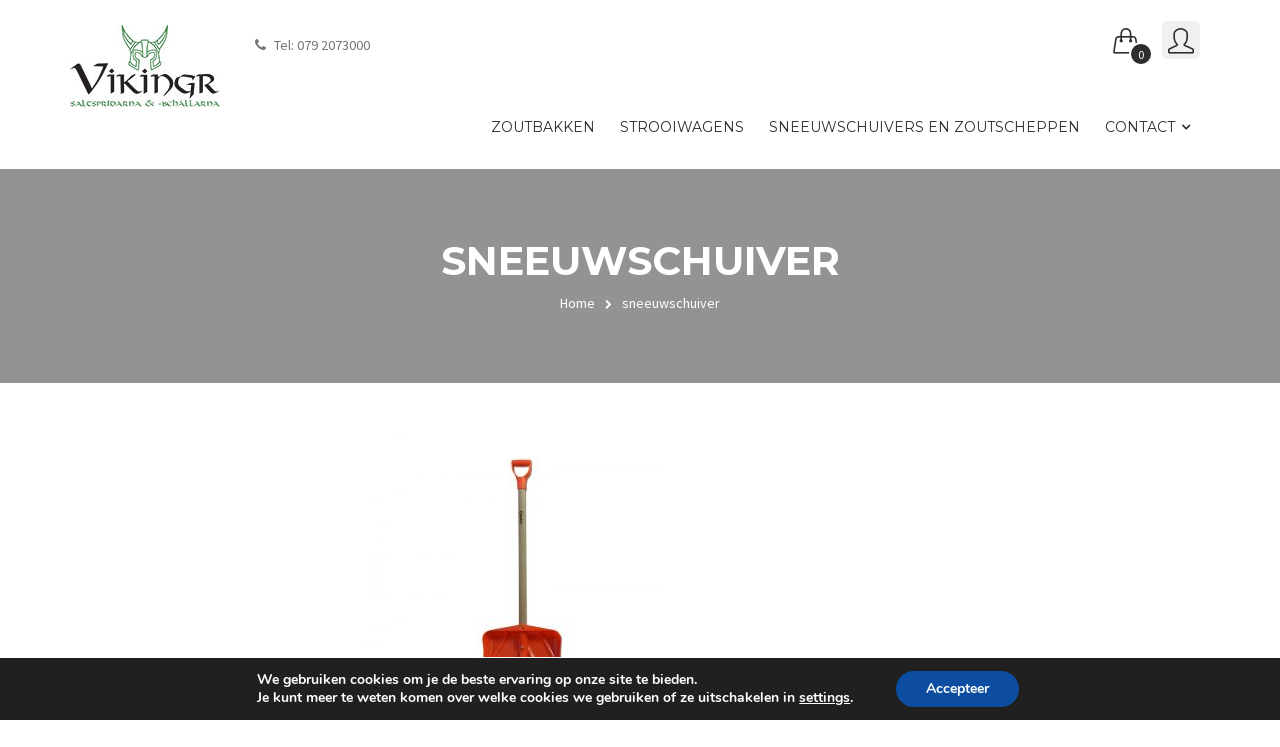

--- FILE ---
content_type: text/css
request_url: https://www.strooizoutbak.nl/wp-content/themes/schon/style.css?ver=6.9
body_size: 156234
content:
/*
Theme Name: Schon
Theme URI: http://demo.webbaku.com/wp/shon
Author: Webbaku
Author URI: https://themeforest.net/user/webbaku
Description: Modern, Clean & Responsive WooCommerce Theme
Version: 1.3.8
License: Themeforest Split Licence
Text Domain: schon
*/

/*--------------------------------------------------------------
>>> TABLE OF CONTENTS:
----------------------------------------------------------------
1 - More Normalize
2 - General
3 - Colors
4 - Typography
5 - Utility
6 - Clearings
7 - Widgets
8 - Elements
8.1 - Buttons and forms
8.2 - Galleries
9 - Header and Footer
10 - Posts & Pages
11 - Visual Composer
12 - Accessibility
13 - Media queries
--------------------------------------------------------------*/


/*--------------------------------------------------------------
 1 - MORE NORMALIZE
--------------------------------------------------------------*/
*:focus {
	outline: 0;
}

embed,
iframe,
object {
	max-width: 100%;
}

iframe {
	border: none;
}

img {
	max-width: 100%;
	height: auto;
}

/*ul, ol {
	margin: 0;
	padding: 0;
	list-style: none;
}*/

ol ol,
ol ul,
ul ol,
ul ul {
    padding-left: 1.2em;
}

.checkbox input[type=checkbox],
.checkbox-inline input[type=checkbox],
.radio input[type=radio],
.radio-inline input[type=radio] {
    position: relative;
}

/*--------------------------------------------------------------
2 - GENERAL
--------------------------------------------------------------*/
*:focus {
    outline: 0;
}

#page {
    margin: 0 auto;
    overflow: hidden;
    -webkit-box-shadow: 0 0 20px 0 rgba(0, 0, 0, 0.4);
    -moz-box-shadow:    0 0 20px 0 rgba(0, 0, 0, 0.4);
    box-shadow:         0 0 20px 0 rgba(0, 0, 0, 0.4);
}

/* Small devices (tablets, 768px and up) */
@media (min-width: 768px) {
    .boxed-layout #page { width: 750px;}
}

/* Medium devices (desktops, 992px and up) */
@media (min-width: 992px) {
    .boxed-layout #page { width: 970px;}
}

/* Large devices (large desktops, 1200px and up) */
@media (min-width: 1200px) {
    .boxed-layout #page { width: 1170px;}
}


body {min-height:100%; position: relative;}

#primary,
#secondary {
    --margin-top: 3em
}

/*---------------------------------------------------------------
 3 - COLORS
 ---------------------------------------------------------------*/
h1 a:hover,
.h1 a:hover,
h2 a:hover,
.h2 a:hover,
h3 a:hover,
.h3 a:hover,
h4 a:hover,
.h4 a:hover,
.h1 a:active,
h2 a:active,
.h2 a:active,
h3 a:active,
.h3 a:active,
h4 a:active,
.h4 a:active,
.h1 a:focus,
h2 a:focus,
.h2 a:focus,
h3 a:focus,
.h3 a:focus,
h4 a:focus,
.h4 a:focus,
a:hover,
a:focus,
a:active,
#page ul.products li.product .add-to-cart-buttons-container a:hover,
#page ul.products li.product .add-to-cart-buttons-container a:focus,
#page ul.products li.product .add-to-cart-buttons-container a:active,
#page ul.products li.product .add-to-cart-buttons-container a.added,
#page ul.products li.product .gridlist-buttonwrap a.added i,
#page ul.products li.product h3:hover,
ul.products.list li.product .gridlist-buttonwrap a.link:hover i,
#breadcrumb-wrap li a:hover,
.woocommerce-MyAccount-navigation ul li.is-active a{
    color: #ff6060;
}
.widget .tagcloud a:hover,
.widget .tagcloud a:focus {
    border-color: #ff6060;
}


/*a:hover,*/
/*a:focus,*/
/*a:active,*/
h1,
.h1,
h2,
.h2,
h3,
.h3,
h4,
.h4,
h5,
.h5,
h6,
.h6,
h1 a,
.h1 a,
h2 a,
.h2 a,
h3 a,
.h3 a,
h4 a,
.h4 a,
h5 a,
.h5 a,
h6 a,
.h6 a,
.schon-featured-info-title,
.search-fullpage-form-wrapper .submit-field:hover,
.search-fullpage-form-wrapper .submit-field:focus,
.search-fullpage-form-wrapper .submit-field:active,
.close-search-fullpage-trigger:hover,
.close-search-fullpage-trigger:focus,
.close-search-fullpage-trigger:active,
#breadcrumb-wrap li,
#breadcrumb-wrap li a,
.widget .widget-title,
#page ul.product_list_widget li .amount,
.woocommerce div.product .woocommerce-tabs ul.tabs li.active a,
.woocommerce div.product .woocommerce-tabs ul.tabs li a:hover,
#schon-shop-steps-wrapper .step-number,
#schon-shop-steps-wrapper .step-label,
.schon-owl-theme .owl-theme .owl-buttons div:hover,
#page .product .price,
#yith-quick-view-modal .product .price,
/*menu and minicart*/
.mini-cart-header .cart_list .mini_cart_item_price,
.mini-cart-header .total .subtotal-value {
    color: #2e2e2e;
}
.vc_tta .vc_tta-tab.vc_active>a,
.vc_tta .vc_tta-tab>a:hover{
    color: #2e2e2e !important;
}
#actionbar,
.mini-cart-header .mini-cart-icon a span {
    background-color: #2e2e2e;
}
.woocommerce div.product .woocommerce-tabs ul.tabs li:hover,
.woocommerce div.product .woocommerce-tabs ul.tabs li.active,
#schon-shop-steps-wrapper .step-number,
.vc_tta .vc_tta-tab.vc_active>a,
.vc_tta .vc_tta-tab>a:hover,
.schon-owl-theme .owl-theme .owl-buttons div:hover {
    border-color: #2e2e2e !important;
}


body,
a,
#actionbar a:hover,
#actionbar a:focus,
#actionbar a:active,
#actionbar-menu a:hover,
#actionbar-menu a:focus,
#actionbar-menu a:active,
.staticblocks-section #lang_sel_list.lang_sel_list_horizontal li a:hover,
.search-fullpage-form-wrapper .submit-field,
.close-search-fullpage-trigger,
.mini-cart-header .cart_list .mini_cart_item_quantity,
.mini-cart-header .cart_list .mini_cart_item_name,
.mini-cart-header .total .subtotal-label,
#page ul.products li.product .add-to-cart-buttons-container a,
#page ul.products li.product .add-to-cart-buttons-container a,
#page ul.products li.product .add-to-cart-buttons-container a,
.yith-woocompare-widget ul.products-list li a.remove:before,
.woocommerce div.product form.cart .variations label,
.woocommerce div.product .woocommerce-tabs ul.tabs li a,
nav.schon-pagination ul li a,
nav.schon-pagination ul li span,
.woocommerce nav.woocommerce-pagination ul li a,
.woocommerce nav.woocommerce-pagination ul li span,
nav.schon-pagination ul li a:hover,
nav.schon-pagination ul li span.current,
.woocommerce nav.woocommerce-pagination ul li a:hover,
.woocommerce nav.woocommerce-pagination ul li span.curren,
.woocommerce div.product form.cart .variations label .swatchtitlelabel,
.woocommerce div.product form.cart .variations .label .swatchtitlelabel,
#page ul.products li.product h3 {
    color: #757575;
}

.mini-cart-header .mini-cart-icon a span,
#page .widget_price_filter .ui-slider .ui-slider-range,
.images .thumbnails.owl-theme .owl-controls .owl-page,
.images .thumbnails.owl-theme .owl-controls .owl-buttons div,
.blog-post-date-badge .entry-header .entry-meta span.posted-on a,
.schon-team-member .socials-wrap a {
    background-color: #757575;
}
#page .widget_price_filter .ui-slider .ui-slider-handle,
nav.schon-pagination ul li a,
nav.schon-pagination ul li span,
.woocommerce nav.woocommerce-pagination ul li a,
.woocommerce nav.woocommerce-pagination ul li span,
.schon-owl-theme .owl-theme .owl-buttons div,
.widget .tagcloud a {
    border-color: #757575;
}



#page .widget_price_filter .price_slider_wrapper .ui-widget-content {
    background-color: #b3b3b3;
}

#primary-menu > li > div.sub-menu-wrap,
#primary-menu > li > div.sub-menu-wrap>.sub-menu-wrap-arrow,
#primary-menu > li:not(.megamenu) div.sub-menu-wrap,
#primary-menu > li:not(.megamenu) div.sub-menu-wrap>.sub-menu-wrap-arrow,
.mini-cart-header .inner,
.mini-cart-header .inner:before,
.mini-cart-header .total,
#page nav.woocommerce-pagination ul li a,
body.header_layout_2 #primary-navigation-menu-wrap,
nav.schon-pagination ul li a,
.gridlist-toggle a,
ul.products.list li.product,
#page ul.products.list .product-link-decription-container,
.widget.widget_product_categories li a,
.woocommerce-MyAccount-navigation ul li a,
#page .widget_shopping_cart .total,
.woocommerce.widget_shopping_cart .total,
.woocommerce div.product .woocommerce-product-details__short-description,
.woocommerce div.product .woocommerce-tabs ul.tabs:before,
.woocommerce #reviews #comments ol.commentlist li .comment-text,
#add_payment_method table.cart td.actions .coupon .input-text,
.woocommerce-cart table.cart td.actions .coupon .input-text,
.woocommerce-checkout table.cart td.actions .coupon .input-text,
.woocommerce #content table.cart td.actions, .woocommerce table.cart td.actions,
.woocommerce-page #content table.cart td.actions,
.woocommerce-page table.cart td.actions,
.woocommerce-checkout #payment ul.payment_methods li,
.woocommerce-account .woocommerce-MyAccount-content,
.comment.depth-1,
.vc_tta .vc_tta-panels,
.woocommerce div.product div.images img,
#primary-menu li.separator:after,
#login-popup,
/*forms*/
input[type="text"],
input[type="email"],
input[type="url"],
input[type="password"],
input[type="search"],
input[type="number"],
input[type="tel"],
input[type="range"],
input[type="date"],
input[type="month"],
input[type="week"],
input[type="time"],
input[type="datetime"],
input[type="datetime-local"],
input[type="color"],
textarea,
select,
.input-text,
.form-control,
select:after{
    --border-color: #eee;
    --border-color: rgba(0,0,0,0.1);
    border-color: rgba(0,0,0,0.15);
}

#primary-menu > li > div.sub-menu-wrap>.sub-menu-wrap-arrow,
#primary-menu > li:not(.megamenu) div.sub-menu-wrap>.sub-menu-wrap-arrow,
.mini-cart-header .inner:before { border-bottom: #cdcdcd; opacity: 0.7}

#actionbar .staticblocks-section .staticblock-field input,
.mini-cart-header .mini-cart-icon a span,
.mini-cart-header .inner,
#primary-menu > li > div.sub-menu-wrap,
#primary-menu > li > div.sub-menu-wrap>.sub-menu-wrap-arrow,
#primary-menu > li:not(.megamenu) div.sub-menu-wrap,
#primary-menu > li:not(.megamenu) div.sub-menu-wrap>.sub-menu-wrap-arrow,
body.header_layout_2 #primary-navigation-menu-wrap,
.mini-cart-header .inner:before,
.mini-cart-header .total,
#page nav.woocommerce-pagination ul li a,
nav.schon-pagination ul li a,
.gridlist-toggle a,
#page #respond input#submit,
#page a.button,
#page button.button,
#page input.button,
ul.products.list li.product,
#page ul.products.list .product-link-decription-container,
.widget.widget_product_categories li a,
.woocommerce-MyAccount-navigation ul li a,
#page .widget_price_filter .ui-slider .ui-slider-handle,
.woocommerce div.product .woocommerce-product-details__short-description,
.woocommerce div.product .woocommerce-tabs ul.tabs li,
.woocommerce #reviews #comments ol.commentlist li .comment-text,
.woocommerce #content table.cart td.actions, .woocommerce table.cart td.actions,
.woocommerce-page #content table.cart td.actions,
.woocommerce-page table.cart td.actions,
.woocommerce-checkout #payment ul.payment_methods li,
#schon-shop-steps-wrapper .step-number,
.woocommerce-account .woocommerce-MyAccount-content,
.comment.depth-1,
.vc_tta .vc_tta-panels,
.schon-owl-theme .owl-theme .owl-buttons div,
.woocommerce div.product div.images img,
#actionbar > .container,
/*forms*/
input[type="text"],
input[type="email"],
input[type="url"],
input[type="password"],
input[type="search"],
input[type="number"],
input[type="tel"],
input[type="range"],
input[type="date"],
input[type="month"],
input[type="week"],
input[type="time"],
input[type="datetime"],
input[type="datetime-local"],
input[type="color"],
textarea,
select,
.input-text,
.form-control,
select:after{
    border-style: solid;
}


#actionbar .staticblocks-section .staticblock-field,
#actionbar .staticblocks-section .staticblock-field input,
#actionbar-menu a,
.mini-cart-header .mini-cart-icon a span,
.staticblocks-section #lang_sel_list.lang_sel_list_horizontal li a,
#actionbar #lang_sel a.lang_sel_sel {
    color: #f5f5f5;
}
#search-fullpage-wrap,
.search-fullpage-form-wrapper .search-field,
#footer-widgets-row-1,
#footer-widgets-row-2,
#page-title-bar,
.authorbox,
.woocommerce.single-product-background-layout_2 div.product .single-product-header,
.woocommerce.single-product-background-layout_3 div.product .single-product-header,
.woocommerce.single-product-background-layout_1 div.product div.summary .summary-content,
.woocommerce.single-product-background-layout_3 div.product .single-product-header:before,
.woocommerce-checkout .col-2 #order_review_heading,
.woocommerce-checkout .col-2 .woocommerce-checkout-review-order-table,
.woocommerce-checkout .col-2 .woocommerce-checkout-review-order h3,
.woocommerce-checkout .col-2 .wc_payment_methods.payment_methods,
#yith-quick-view-modal div.product div.summary,
.woocommerce .cart_totals_right_wrapper,
/*visual composer*/
.schon-owl-theme .owl-theme.navigation-top .owl-controls .owl-buttons,
.schon-owl-theme .owl-theme.navigation-bottom .owl-controls .owl-buttons,
/*form*/
.woocommerce #review_form #respond textarea,
#add_payment_method table.cart .quantity input,
.woocommerce-cart table.cart .quantity input,
.woocommerce-checkout table.cart .quantity input{
    background-color: #f5f5f5;
}

#primary-menu div.sub-menu-wrap,
#actionbar-menu li:before {
    background-color: #FFF;
}
.mini-cart-header .mini-cart-icon a span,
#actionbar .staticblocks-section .staticblock-field input {
    border-color: #fff;
}

/*buttons*/
.btn-default,
.btn-default.disabled:hover,
.btn-default.disabled:focus,
.btn-default.disabled:active,
.btn-default.disabled:active:hover,
.btn-default.disabled:active:focus,
.btn-default[disabled]:hover,
.btn-default[disabled]:focus,
.btn-default[disabled]:active,
.btn-default[disabled]:active:hover,
.btn-default[disabled]:active:focus,
#page .button {
/*#page #respond input#submit,
#page a.button,
#page button.button,
#page input.button {*/
    background-color: #b0b0b0;
    color: #fff;
}
.btn-default:hover,
.btn-default:focus,
.btn-default:active,
.btn-default:active:focus,
.btn-default:active:hover,
#page .button:hover,
#page .button:focus,
#page .button:active,
#page .button:active:focus,
#page .button:active:focus {
/*#page #respond input#submit:hover,
#page a.button:hover,
#page button.button:hover,
#page input.button:hover {*/
    background-color: #535353;
    color: #fff;
}
.btn-default.btn-ghost,
.btn-default.btn-ghost.disabled:hover,
.btn-default.btn-ghost.disabled:focus,
.btn-default.btn-ghost.disabled:active,
.btn-default.btn-ghost.disabled:active:hover,
.btn-default.btn-ghost.disabled:active:focus,
.btn-default.btn-ghost[disabled]:hover,
.btn-default.btn-ghost[disabled]:focus,
.btn-default.btn-ghost[disabled]:active,
.btn-default.btn-ghost[disabled]:active:hover,
.btn-default.btn-ghost[disabled]:active:focus,
#page .button.btn-ghost {
    /*#page #respond input#submit,
    #page a.button,
    #page button.button,
    #page input.button {*/
    border-color: #b0b0b0;
    color: #b0b0b0;
}
.btn-default.btn-ghost:hover,
.btn-default.btn-ghost:focus,
.btn-default.btn-ghost:active,
.btn-default.btn-ghost:active:hover,
.btn-default.btn-ghost:active:focus,
#page .button.btn-ghost:hover,
#page .button.btn-ghost:focus,
#page .button.btn-ghost:active,
#page .button.btn-ghost:active:hover,
#page .button.btn-ghost:active:focus {
    /*#page #respond input#submit:hover,
    #page a.button:hover,
    #page button.button:hover,
    #page input.button:hover {*/
    /*border-color: #535353;*/
    /*color: #535353;*/
    border-color: #b0b0b0;
    background-color: #b0b0b0;
    color: #fff;
}

.btn-primary-2,
.btn-primary-2.disabled:hover,
.btn-primary-2.disabled:focus,
.btn-primary-2.disabled:active,
.btn-primary-2.disabled:active:hover,
.btn-primary-2.disabled:active:focus,
.btn-primary-2[disabled]:hover,
.btn-primary-2[disabled]:focus,
.btn-primary-2[disabled]:active,
.btn-primary-2[disabled]:active:hover,
.btn-primary-2[disabled]:active:focus {
    background-color: #2e2e2e;
    color: #fff;
}

.btn-primary-2:hover,
.btn-primary-2:focus,
.btn-primary-2:active,
.btn-primary-2:active:hover,
.btn-primary-2:active:focus {
    color: #fff;
    border-color: #535353;
    background-color: #535353;
}

.btn-primary-2.btn-ghost,
.btn-primary-2.btn-ghost.disabled:hover,
.btn-primary-2.btn-ghost.disabled:focus,
.btn-primary-2.btn-ghost.disabled:active,
.btn-primary-2.btn-ghost.disabled:active:hover,
.btn-primary-2.btn-ghost.disabled:active:focus,
.btn-primary-2.btn-ghost[disabled]:hover,
.btn-primary-2.btn-ghost[disabled]:focus,
.btn-primary-2.btn-ghost[disabled]:active,
.btn-primary-2.btn-ghost[disabled]:active:hover,
.btn-primary-2.btn-ghost[disabled]:active:focus {
    border-color: #2e2e2e;
    color: #2e2e2e;
    background-color: transparent;
}
.btn-primary-2.btn-ghost:hover,
.btn-primary-2.btn-ghost:focus,
.btn-primary-2.btn-ghost:active,
.btn-primary-2.btn-ghost:active:hover,
.btn-primary-2.btn-ghost:active:focus {
    /*border-color: #535353;*/
    /*color: #535353;*/
    border-color: #2e2e2e;
    background-color: #2e2e2e;
    color: #fff;
}

.btn-primary,
.btn-primary.disabled:hover,
.btn-primary.disabled:focus,
.btn-primary.disabled:active,
.btn-primary.disabled:active:hover,
.btn-primary.disabled:active:focus,
.btn-primary[disabled]:hover,
.btn-primary[disabled]:focus,
.btn-primary[disabled]:active,
.btn-primary[disabled]:active:hover,
.btn-primary[disabled]:active:focus {
background-color: #ff6060;
color: #fff;
}
.btn-primary:hover,
.btn-primary:focus,
.btn-primary:active,
.btn-primary:active:hover,
.btn-primary:active:focus {
color: #fff;
background-color: #CC4D4D;
}

.btn-primary.btn-ghost,
.btn-primary.btn-ghost.disabled:hover,
.btn-primary.btn-ghost.disabled:focus,
.btn-primary.btn-ghost.disabled:active,
.btn-primary.btn-ghost.disabled:active:hover,
.btn-primary.btn-ghost.disabled:active:focus,
.btn-primary.btn-ghost[disabled]:hover,
.btn-primary.btn-ghost[disabled]:focus,
.btn-primary.btn-ghost[disabled]:active,
.btn-primary.btn-ghost[disabled]:active:hover,
.btn-primary.btn-ghost[disabled]:active:focus{
    border-color: #ff6060;
    color: #ff6060;
    background-color: transparent;
}
.btn-primary.btn-ghost:hover,
.btn-primary.btn-ghost:focus,
.btn-primary.btn-ghost:active,
.btn-primary.btn-ghost:active:hover,
.btn-primary.btn-ghost:active:focus {
--border-color: #CC4D4D;
border-color: #ff6060;
background-color: #ff6060;
color: #fff;
}

.btn.btn-warning {
    background-color: #cba233;
    color: #fff;
}
.btn.btn-warning:hover,
.btn.btn-warning:focus,
.btn.btn-warning:active,
.btn.btn-warning:active:hover,
.btn.btn-warning:active:focus {
    color: #fff;
    background-color: #987926;
}

.btn.btn-warning.btn-ghost {
    border-color: #cba233;
    color: #cba233;
    background-color: transparent;
}
.btn.btn-warning.btn-ghost:hover,
.btn.btn-warning.btn-ghost:focus,
.btn.btn-warning.btn-ghost:active,
.btn.btn-warning.btn-ghost:active:hover,
.btn.btn-warning.btn-ghost:active:focus {
    border-color: #cba233;
    background-color: #cba233;
    color: #fff;
}


.btn.btn-success {
     background-color: #88BD6E;
     color: #fff;
 }
.btn.btn-success:hover,
.btn.btn-success:focus,
.btn.btn-success:active,
.btn.btn-success:active:hover,
.btn.btn-success:active:focus {
    color: #fff;
    background-color: #638A50;
}

.btn.btn-success.btn-ghost {
    border-color: #88BD6E;
    color: #88BD6E;
    background-color: transparent;
}
.btn.btn-success.btn-ghost:hover,
.btn.btn-success.btn-ghost:focus,
.btn.btn-success.btn-ghost:active,
.btn.btn-success.btn-ghost:active:hover,
.btn.btn-success.btn-ghost:active:focus {
    border-color: #88BD6E;
    background-color: #88BD6E;
    color: #fff;
}
.woocommerce form .form-row.woocommerce-validated .select2-container,
.woocommerce form .form-row.woocommerce-validated input.input-text,
.woocommerce form .form-row.woocommerce-validated select,
.woocommerce .woocommerce-message {
    border-color: #88BD6E;
}
.woocommerce .woocommerce-message:before,
.woocommerce .woocommerce-message .fa,
.woocommerce .woocommerce-message .icon {
    color: #88BD6E;
}
.woocommerce .woocommerce-message {
    background-color: rgba(136,189,110,0.1)
}

.btn.btn-danger {
    background-color: #CA4A38;
    color: #fff;
}
.btn.btn-danger:hover,
.btn.btn-danger:focus,
.btn.btn-danger:active,
.btn.btn-danger:active:hover,
.btn.btn-danger:active:focus {
    color: #fff;
    background-color: #97372A;
}

.btn.btn-danger.btn-ghost {
    border-color: #CA4A38;
    color: #CA4A38;
    background-color: transparent;
}
.btn.btn-danger.btn-ghost:hover,
.btn.btn-danger.btn-ghost:focus,
.btn.btn-danger.btn-ghost:active,
.btn.btn-danger.btn-ghost:active:hover,
.btn.btn-danger.btn-ghost:active:focus {
    border-color: #CA4A38;
    background-color: #CA4A38;
    color: #fff;
}
.woocommerce form .form-row.woocommerce-invalid .select2-container,
.woocommerce form .form-row.woocommerce-invalid input.input-text,
.woocommerce form .form-row.woocommerce-invalid select,
.woocommerce .woocommerce-error {
    border-color: #CA4A38;
}
.woocommerce .woocommerce-error:before,
.woocommerce .woocommerce-error .fa,
.woocommerce .woocommerce-error .icon,
.woocommerce form .form-row.woocommerce-invalid label{
    color: #CA4A38;
}
.woocommerce .woocommerce-error {
    background-color: rgba(202,74,56,0.1);
}

.btn.btn-info {
    background-color: #53D0D4;
    color: #fff;
}
.btn.btn-info:hover,
.btn.btn-info:focus,
.btn.btn-info:active,
.btn.btn-info:active:hover,
.btn.btn-info:active:focus {
    color: #fff;
    background-color: #3F9EA1;
}

.btn.btn-info.btn-ghost {
    border-color: #53D0D4;
    color: #53D0D4;
    background-color: transparent;
}
.btn.btn-info.btn-ghost:hover,
.btn.btn-info.btn-ghost:focus,
.btn.btn-info.btn-ghost:active,
.btn.btn-info.btn-ghost:active:hover,
.btn.btn-info.btn-ghost:active:focus {
    border-color: #53D0D4;
    background-color: #53D0D4;
    color: #fff;
}
.woocommerce .woocommerce-info { border-color: #53D0D4}
.woocommerce .woocommerce-info:before,
.woocommerce .woocommerce-info .fa,
.woocommerce .woocommerce-info .icon {
    color: #53D0D4;
}
.woocommerce .woocommerce-info {
    background-color: rgba(83,208,212,0.1)
}

.btn-facebook {
    background-color: #3b5998;
}
.btn.btn-facebook:hover,
.btn.btn-facebook:focus,
.btn.btn-facebook:active,
.btn.btn-facebook:active:hover,
.btn.btn-facebook:active:focus {
    color: #fff;
    background-color: #273B65;
}
.btn-google {
    background-color: #d34836;
}
.btn.btn-google:hover,
.btn.btn-google:focus,
.btn.btn-google:active,
.btn.btn-google:active:hover,
.btn.btn-google:active:focus {
    color: #fff;
    background-color: #7F2C21;
}


/* Primary menu*/
#primary-menu a,
#primary-menu > li.megamenu > div.sub-menu-wrap > ul > li > a,
#primary-menu  li.megamenu li.megamenu-column > div.sub-menu-wrap > ul > li > a,
.mini-cart-header .mini-cart-icon a,
.primary-menu-icon > a{
    color: #2e2e2e;
}
#primary-menu > li.megamenu > div.sub-menu-wrap > ul > li > a:after,
#primary-menu  li.megamenu li.megamenu-column > div.sub-menu-wrap > ul > li > a:after {
    background-color: #2e2e2e;
}
#primary-menu ul li > a {
    color: #888;
}

#primary-menu a:hover,
#primary-menu a:focus,
#primary-menu a:active,
#primary-menu ul li > a:hover,
#primary-menu ul li > a:active,
#primary-menu ul li > a:focus,
.mini-cart-header:hover .mini-cart-icon a,
.mini-cart-header.active .mini-cart-icon a,
.mini-cart-header:focus .mini-cart-icon a,
.mini-cart-header:active .mini-cart-icon a,
.primary-menu-icon > a:hover,
.primary-menu-icon > a:focus,
.primary-menu-icon > a:active,
#primary-menu > li.megamenu > div.sub-menu-wrap > ul > li > a:hover,
#primary-menu  li.megamenu li.megamenu-column > div.sub-menu-wrap > ul > li > a:hover{
    color: #ff6060;
}
#primary-menu > li.megamenu > div.sub-menu-wrap > ul > li > a:hover:after,
#primary-menu  li.megamenu li.megamenu-column > div.sub-menu-wrap > ul > li > a:hover:after {
    background-color: #ff6060;
}
/* /Primary menu */




/*---------------------------------------------------------------
 4 - TYPOGRAPHY
 ---------------------------------------------------------------*/
body {
    font-size: 14px;
    font-family: "Source Sans Pro",Arial, Helvetica, sans-serif;
}
.schon-featured-info-title,
.woocommerce span.onsale,
#page ul.cart_list li .product-title,
#page ul.product_list_widget li .product-title,
#page .widget_recent_reviews a,
#page ul.cart_list li a,
#page ul.product_list_widget li a,
.single-product-wishlist-container a,
.woocommerce div.product .woocommerce-tabs ul.tabs li a,
.schon-featured-banner .schon-featured-banner-badge,
.vc_tta .vc_tta-tab>a,
/*menu*/
#primary-menu a,
#primary-menu > li.megamenu > div.sub-menu-wrap > ul > li > a,
#primary-menu  li.megamenu li.megamenu-column > div.sub-menu-wrap > ul > li > a,
/*buttons*/
.btn,
.button,
ul.products.list li.product .gridlist-buttonwrap a.link {
    font-family: 'Montserrat', Arial, sans-serif;
}
/*newseltter popup*/
#popup-box-sxzw-1 .popupally-inner-sxzw-1 .desc-sxzw,
#popup-embedded-box-sxzw-1 .popupally-inner-sxzw-1 .desc-sxzw,
#popup-box-sxzw-1 .popupally-inner-sxzw-1 .popupally-center-sxzw .content-sxzw input[type="submit"].submit-sxzw,
#popup-embedded-box-sxzw-1 .popupally-inner-sxzw-1 .popupally-center-sxzw .content-sxzw input[type="submit"].submit-sxzw {
    font-family: 'Montserrat', Arial, sans-serif !important;
}

h1,
.h1,
h2,
.h2,
h3,
.h3,
h4,
.h4,
h5,
.h5,
h6,
.h6 {
    font-family: 'Montserrat', Arial, sans-serif;
}

h1,
.h1,
h2,
.h2,
h3,
.h3 {
    text-transform: uppercase;
    font-weight: 700;
    margin-top: .8em;
    margin-bottom: .5em;
}

h1 > label,
.h1 > label,
h2 > label,
.h2 > label,
h3 > label,
.h3 > label,
h4 > label,
.h4 > label {
    font-weight: inherit;
}

#primary-menu ul li a,
#actionbar .staticblocks-section .staticblock-field,
#page ul.products li.product h3,
#page ul.products li.product .add-to-cart-buttons-container a.add-to-cart-button,
#popup-box-sxzw-1 .popupally-inner-sxzw-1 .logo-text-sxzw,
#popup-embedded-box-sxzw-1 .popupally-inner-sxzw-1 .logo-text-sxzw,
#lang_sel_list,
#lang_sel a {
    font-family: 'Source Sans Pro', Arial, sans-serif;
    font-weight: 400;
}
#popup-box-sxzw-1 .popupally-inner-sxzw-1 .logo-text-sxzw,
#popup-embedded-box-sxzw-1 .popupally-inner-sxzw-1 .logo-text-sxzw,
#popup-box-sxzw-1 .popupally-inner-sxzw-1 .privacy-sxzw,
#popup-embedded-box-sxzw-1 .popupally-inner-sxzw-1 .privacy-sxzw {
    font-family: 'Source Sans Pro', Arial, sans-serif !important;
}

a {
    -webkit-transition: color 0.2s, border-color 0.2s, background-color 0.2s;
    -moz-transition: color 0.2s, border-color 0.2s, background-color 0.2s;
    -ms-transition: color 0.2s, border-color 0.2s, background-color 0.2s;
    -o-transition: color 0.2s, border-color 0.2s, background-color 0.2s;
    transition: color 0.2s, border-color 0.2s, background-color 0.2s;
}

a:hover,
a:focus {
	text-decoration: none;
}

.entry-content a,
.entry-footer a {
    text-decoration: underline
}
.entry-content a.btn,
.entry-content a.button,
.entry-content nav a {
    text-decoration: none
}

.post-edit-link { margin-right: 10px;}

p {
	margin: 0;
}
p + p,
p + blockquote {
	--margin-top: 5px;
	margin-top: 15px;
}

h1,
.h1 {
    font-size: 44px;
}
h2,
.h2 {
    font-size: 30px;
}


/*---------------------------------------------------------------
 5 - UTILITY
 ---------------------------------------------------------------*/
/*.boxed-layout .boxed-no-gutter,*/
.boxed-no-gutter,
.no-gutter {
    padding: 0 !important;
}

.row-no-gutter {
    margin-left: 0;
    margin-right: 0;
}
.row-no-gutter > div {
    padding-left:0;
    padding-right: 0;
}
.row-no-gutter .vc_column-inner {
    padding-left: 0;
    padding-right: 0;
}

.no-gutter-horizontal {
    padding-left: 0 !important;
    padding-right: 0 !important;
}

.margin-10 { margin-top: 10px !important; }
.margin-20 { margin-top: 20px !important; }
.margin-30 { margin-top: 30px !important; }
.margin-40 { margin-top: 40px !important; }
.margin-50 { margin-top: 50px !important; }
.margin-60 { margin-top: 60px !important; }
.margin-70 { margin-top: 70px !important; }
.margin-80 { margin-top: 80px !important; }
.margin-90 { margin-top: 90px !important; }

.margin-minus-10 { margin-top: -10px !important; }
.margin-minus-20 { margin-top: -20px !important; }
.margin-minus-30 { margin-top: -30px !important; }
.margin-minus-40 { margin-top: -40px !important; }
.margin-minus-50 { margin-top: -50px !important; }
.margin-minus-60 { margin-top: -60px !important; }
.margin-minus-70 { margin-top: -70px !important; }
.margin-minus-80 { margin-top: -80px !important; }
.margin-minus-90 { margin-top: -90px !important; }

.no-margin {
    margin: 0 !important;
}
.no-margin-vertical {
    margin-top: 0 !important;
    margin-bottom: 0 !important;
}

.no-padding {
    padding: 0 !important;
}

.section {
    --margin-top: 50px;
}

.img-circle-wrap img {
    border-radius: 50%;
}

.alignleft {
    display: inline;
    float: left;
    margin-right: 1.5em;
}

.alignright {
    display: inline;
    float: right;
    margin-left: 1.5em;
}

.aligncenter {
    clear: both;
    display: block;
    margin-left: auto;
    margin-right: auto;
}

.text-force-white,
.text-force-white *{
    color: #fff !important;
}
.text-force-black,
.text-force-black *{
    color: #000 !important;
}

.overflow-hidden {
    overflow: hidden;
}

/*--------------------------------------------------------------
6 - Clearings
--------------------------------------------------------------*/


/*--------------------------------------------------------------
7 - Widgets
--------------------------------------------------------------*/

.schon-sidebar-layout-4 #secondary {
    position: fixed;
    top: 0;
    right: -500px;
    height: 100%;
    padding-top: 15px;
    padding-right: 0;
    z-index: 9999;
    background-color: #fff;

    -webkit-transition: right 0.4s;
    -moz-transition: right 0.4s;
    -ms-transition: right 0.4s;
    -o-transition: right 0.4s;
    transition: right 0.4s;
}
.schon-sidebar-layout-4.schon-sidebar-opened #secondary {
    right: 0;
}
#secondary .secondary-heading { display: none;}
.schon-sidebar-layout-4 #secondary .secondary-heading {
    display: block;
    text-align: right;
    font-size: 1.5em;
}
.admin-bar.schon-sidebar-layout-4 #secondary {
    padding-top: 45px;
}
.schon-sidebar-layout-4 .sidebar-overlay {
    max-height: 0;
    opacity: 0;
    position: fixed;
    top: 0;
    left: 0;
    right: 0;
    bottom: 0;
    background: rgba(0,0,0,.5);
    z-index: 9998;
    cursor: pointer;
    -webkit-transition: opacity 0.2s;
    -moz-transition: opacity 0.2s;
    -ms-transition: opacity 0.2s;
    -o-transition: opacity 0.2s;
    transition: opacity 0.2s;
}
.schon-sidebar-layout-4.schon-sidebar-opened .sidebar-overlay {
    max-height: none;
    opacity: 1;
}

#secondary .widget {
    margin-bottom: 50px;
}
#secondary .widget:first-child .widget-title {
    margin-top: 0;
}
.widget .widget-title {
    font-size: 22px;
    text-transform: uppercase;
    margin-bottom: 30px;
}

.widget > ul,
.widget > ol {
    padding: 0;
    margin: 0;
    list-style: none;
}

.widget .widget-title .text-right {
    display: block;
}

.widget ul li {
    margin: 1em 0;
}

/* Make sure select elements fit in widgets. */
.widget select {
    max-width: 100%;
}

/* Search widget. */
.widget_search .search-submit {
    display: none;
}
.widget_search .search-field {
    border-radius: 50px !important;
}

#page ul.cart_list li,
#page ul.product_list_widget li {
    margin-bottom: 20px;
    padding: 0;
}
#page ul.cart_list li a,
#page ul.product_list_widget li a {
    font-weight: 500;
}
#page ul.cart_list li img,
#page ul.product_list_widget li img {
    float: left;
    width: 79px;
    margin-right: 10px;
}

#page ul.product_list_widget li del .amount {
    opacity: .5;
    font-size: 85%;
}
#page ul.product_list_widget li ins {text-decoration: none}
#page ul.product_list_widget li .amount {
    font-size: 128%;
    font-weight: 600;
}

#page ul.product_list_widget li a {
    margin-bottom: 8px;
}

#page ul.product_list_widget li .star-rating:before,
#page ul.product_list_widget li .star-rating :before {font-size: 12px;}

.widget.widget_product_categories ul,
.woocommerce-MyAccount-navigation ul {
    list-style: none;
    padding: 0;
}
.widget.widget_product_categories li,
.woocommerce-MyAccount-navigation ul li{
    position: relative;
    margin: 0;
}
.widget.widget_product_categories li a,
.woocommerce-MyAccount-navigation ul li a {
    padding: 7px 15px 7px 0;
    text-transform: uppercase;
    border-width: 0 0 1px 0;
    display: block;
    font-weight: 600;
}
.widget.widget_product_categories .product-categories > li:last-child > a,
.woocommerce-MyAccount-navigation ul li:last-child a {
    border-bottom: none;
}
.widget.widget_product_categories li span {
    position: absolute;
    right: 0;
    top: 5px;
}
.widget.widget_product_categories ul.children li a {
    padding: 7px 15px 7px 20px;
    text-transform: none;
}


#page .widget_layered_nav ul li a:before{
    content: "\f096";
    font-family: 'fontAwesome';
    margin-right: 0.600em;
}
#page .widget_layered_nav ul li a:active:before,
#page .widget_layered_nav ul li a:focus:before{
    content: "\f046";
}

#page .widget_layered_nav_filters ul li {
    float: none;
}
#page .widget_layered_nav_filters ul li a:before,
#page .widget_layered_nav ul li.chosen a:before{
    color: inherit;
    font-family: 'fontAwesome';
    content: "\f046";
    margin-right: 0.600em;
}
#page .widget_layered_nav_filters ul li a:active:before,
#page .widget_layered_nav_filters ul li a:focus:before,
#page .widget_layered_nav ul li.chosen a:active:before,
#page .widget_layered_nav ul li.chosen a:focus:before {
    content: "\f096";
}

#page .widget_price_filter .price_slider_wrapper .ui-widget-content {
    margin: 25px 5px 30px;
}
#page .widget_price_filter .ui-slider .ui-slider-handle {
    border-width: 3px;
    background-color: #fff;
}

#page .widget_price_filter .price_slider_amount .button {
    float: right;
}
#page .widget_price_filter .price_slider_amount {
    text-align: left;
}

#page ul.cart_list li .star-rating,
#page ul.product_list_widget li .star-rating {
    margin-bottom: 3px;
}

#page .widget_shopping_cart .cart_list li a.remove {
    display: block;
    position: absolute;
    right: 0;
    left: auto;
    top: 50%;
    font-size: 22px;
    margin-top: -11px;
}

#page .widget_shopping_cart .cart_list li {
    padding-left: 0;
    padding-right: 22px;
}
#page ul.product_list_widget li a.mini_cart_item_image_wrap {
    float: left;
    line-height: 0;
    margin-bottom: 0;
}
#page .widget_shopping_cart .total {
    padding: 25px 0 20px;
    font-weight: 600;
    font-size: 18px;
    border-width: 1px 0 1px 0;
    border-style: solid;
}
#page .widget_shopping_cart .total .subtotal-label {
    float: left;
    font-weight: 600;
}
#page .widget_shopping_cart .total .subtotal-value {
    float: right;
    font-weight: 600;
}

#page .widget_shopping_cart .buttons {
    text-align: right;
}

#page .widget_shopping_cart .buttons .btn {
    float: none;
    margin-bottom: 10px;
}

.yith-woocompare-widget ul.products-list {
    padding: 0;
    list-style: none;
    margin-bottom: 25px;
}
.yith-woocompare-widget ul.products-list li {
    position: relative;
}
.yith-woocompare-widget ul.products-list li a.title {
    padding-left: 20px;
}
.yith-woocompare-widget ul.products-list li a.remove {
    position: absolute;
    float: none;
    left: 0;
    top: 12px;
    font-size: 0;
    line-height: 0;
}
.yith-woocompare-widget ul.products-list li a.remove:before {
    font-size: 14px;
    font-family: 'FontAwesome';
    content: "\f046";
}
.yith-woocompare-widget ul.products-list li a.remove:active:before,
.yith-woocompare-widget ul.products-list li a.remove:focus:before {
    content: "\f096";
}

/* Tag cloud */
.widget .tagcloud a {
    font-size: 1em !important;
    display: inline-block;
    border-width: 1px;
    border-style: solid;
    border-radius: 50px;
    padding: 2px 9px;
    margin-bottom: 5px;
}
/* Tag cloud */

#page .footer-widgets-row .woocommerce ul.product_list_widget li:last-child {
    margin-bottom: 0;
}

/* Calendar */
/* calendar widget */
.widget_calendar {float: left;}
#wp-calendar {width: 100%; }
#wp-calendar caption { text-align: right; color: #333; font-size: 12px; margin-top: 10px; margin-bottom: 15px; }
#wp-calendar thead { font-size: 10px; }
#wp-calendar thead th { padding-bottom: 10px; }
#wp-calendar tbody { color: #aaa; }
#wp-calendar tbody td { background: #f5f5f5; border: 1px solid #fff; text-align: center; padding:8px;}
#wp-calendar tbody td:hover { background: #fff; }
#wp-calendar tbody .pad { background: none; }
#wp-calendar tfoot #next { font-size: 10px; text-transform: uppercase; text-align: right; }
#wp-calendar tfoot #prev { font-size: 10px; text-transform: uppercase; padding-top: 10px; }

/* tables */

.entry-content table {
    width: 100%;
    max-width: 100%;
    margin-bottom: 1rem;
}
.entry-content table th,
.entry-content table td {
    padding: 0.75rem 1rem;
    vertical-align: top;
    border-top: 1px solid #eceeef;
}
.entry-content table thead th {
    vertical-align: bottom;
    border-bottom: 2px solid #eceeef;
}
.entry-content table tbody + tbody {
    border-top: 2px solid #eceeef;
}


/*---------------------------------------------------------------
 8 - ELEMENTS
 ---------------------------------------------------------------*/

/* Social icons list*/
.list-social-icons a{
    font-size: 14px;
    margin: 0 3px;
    padding: 0 1px;
}
/* Social icons list*/



/* Page title*/
#page-title-bar {
    margin-bottom: 3em;
    padding: 70px 0;
    position: relative;

    background-size: cover;
    background-position: center center;
}
#page-title-bar > .container {
    position: relative;
    z-index: 10;
}
#page-title-bar .titlebar-overlay{
    position: absolute;
    top: 0;
    left: 0;
    width: 100%;
    height: 100%;
    opacity: 0.4;
    z-index: 1
}
#page-title-bar.dark .titlebar-overlay { background-color: #000; }
#page-title-bar.dark,
#page-title-bar.dark .entry-title,
#page-title-bar.dark li,
#page-title-bar.dark a {
    color: #fff !important;
}

#page-title-bar.light .titlebar-overlay {
    background-color: #fff;
}


#page-title-bar .entry-title {
    margin-top: 0;
    margin-bottom: 10px;
}
#page-title-bar .entry-subtitle{
    text-transform: uppercase;
    margin-bottom: 1em;
}
/* Page title*/

/* Breadcrumbs */
#breadcrumb-wrap .breadcrumb {
    padding: 0;
    margin: 10px 0 0;
    background-color: transparent;
    font-size: inherit;
}
#breadcrumb-wrap .breadcrumb ol { padding: 0; margin: 0;}
#breadcrumb-wrap li {
    display: inline-block;
}
#breadcrumb-wrap  ol li+li:before {
    content: "\f054";
    font-family: 'fontAwesome';
    margin: 0 10px;
    font-size: 70%;
}
/* Breadcrumbs */
/*
#breadcrumb-wrap li a,
#breadcrumb-wrap li.active{
    color: #a0a0a0;
}
.breadcrumb > li a:hover,
.breadcrumb > li a:focus{
    color: #6a6a6a;
}*/


/* Comments */
.site-main .comment-navigation,
.site-main .posts-navigation,
.site-main .post-navigation {
    margin: 0 0 50px;
    overflow: hidden;
}

.comment-navigation .nav-previous,
.posts-navigation .nav-previous,
.post-navigation .nav-previous {
    float: left;
    width: 50%;
}

.comment-navigation .nav-next,
.posts-navigation .nav-next,
.post-navigation .nav-next {
    float: right;
    text-align: right;
    width: 50%;
}

.page-content .wp-smiley,
.entry-content .wp-smiley,
.comment-content .wp-smiley {
    border: none;
    margin-bottom: 0;
    margin-top: 0;
    padding: 0;
}

/* Media */
embed,
iframe,
object {
    max-width: 100%;
}
/* Media */

/* Captions */
.wp-caption {
    margin-bottom: 1.5em;
    max-width: 100%;
}

.wp-caption img[class*="wp-image-"] {
    display: block;
    margin: 0 auto;
}

.wp-caption-text {
    text-align: center;
}

.wp-caption .wp-caption-text {
    margin: 7px 0;
}
/* Captions */

/* Login Popup */
.btn.btn-facebook,
.btn.btn-google {
    margin: 0 0 15px;
    padding: 15px;
}
.btn.btn-facebook i,
.btn.btn-google i {
    display: inline-block;
    padding: 8px;
    margin: -5px .7em -5px 0;
    background: rgba(255,255,255,.2);
    border-radius: 50px;
    width: 30px;
    height: 30px;
    text-align: center;
}

#login-popup {
    position: fixed;
    top: -9999px;
    left: 20%;
    width: 60%;
    background: #fff;
    padding: 20px 35px 30px;
    z-index: 99999;
    border-width: 2px;
    border-style: solid;
    -webkit-transition: opacity 0.2s;
    -moz-transition: opacity 0.2s;
    -ms-transition: opacity 0.2s;
    -o-transition: opacity 0.2s;
    transition: opacity 0.2s;
    -webkit-box-shadow: 0px 0px 12px 1px rgba(50, 50, 50, 0.2);
    -moz-box-shadow:    0px 0px 12px 1px rgba(50, 50, 50, 0.2);
    box-shadow:         0px 0px 12px 1px rgba(50, 50, 50, 0.2);
}
#login-popup #login-popup-close-trigger { float: right;}

#login-popup form {
    margin: 0;
    padding: 0;
    border: none;
}
#login-popup .login-popup__form-wrap .form-row.form-row-last {
    margin-bottom: 12px !important;
}

#login-popup.social-enabled .login-popup__social-buttons {
    float: left;
    width: 40%;
    padding: 15px 25px 15px 0;
}
#login-popup .login-popup__social-buttons .btn {
    display: block;
}

#login-popup.social-enabled .login-popup__form-wrap {
    float: right;
    width: 60%;
    padding-left: 25px;
    border-left: 1px solid rgba(0,0,0,.15);
}
#login-popup.social-enabled .login-popup__form-wrap .form-row {
    float: none !important;
    width: 100% !important;
}

#login-popup-overlay {
    position: absolute;
    top: 0;
    left: 0;
    width: 100%;
    height: 100%;
    background: rgba(0,0,0,.5);
    z-index: 99998;
    cursor: pointer;
    -webkit-transition: opacity 0.2s;
    -moz-transition: opacity 0.2s;
    -ms-transition: opacity 0.2s;
    -o-transition: opacity 0.2s;
    transition: opacity 0.2s;
}
#login-popup,
#login-popup-overlay {
    max-height: 0;
    opacity: 0;
    overflow: hidden;
}
body.schon-login-popup-opened #login-popup {
    top: 20%;
}
body.schon-login-popup-opened #login-popup,
body.schon-login-popup-opened #login-popup-overlay {
    max-height: none;
    opacity: 1;
}

.my_account_login-social-buttons {
    margin-bottom: 20px;
    padding-bottom: 20px;
    border-bottom: 1px solid rgba(0,0,0,.15);
}
.my_account_login-social-buttons .btn {
    width: 48%;
    margin: 0 1%;
}
/* Login Popip */

/* Woocommerce */
.woocommerce nav.woocommerce-pagination {
    margin-bottom: 90px;
}
.woocommerce nav.woocommerce-pagination ul {
    border: none;
}
.woocommerce nav.woocommerce-pagination ul li {
    margin: 0 5px;
    border: none;
}
.woocommerce nav.woocommerce-pagination ul li a {
    border-width: 1px;
}


nav.schon-pagination {
    text-align: center;
    margin-bottom: 90px;
}
nav.schon-pagination ul {
    margin: 1px;
    padding: 0;
    list-style: none;
}
nav.schon-pagination ul li {
    margin: 0 5px;
    display: inline-block;
}

nav.schon-pagination ul li span,
.woocommerce nav.woocommerce-pagination ul li span {
    border: 1px solid transparent;
}
nav.schon-pagination ul li a,
nav.schon-pagination ul li span,
.woocommerce nav.woocommerce-pagination ul li a,
.woocommerce nav.woocommerce-pagination ul li span{
    display: block;
    width: 2em;
    height: 2em;
    line-height: 2;
    text-align: center;
    margin: 0;
    text-decoration: none;
    font-size: 1em;
    font-weight: 500;
    padding: 0;
    box-sizing: content-box;
    border-width: 1px;
    -webkit-transition: color 0.2s, border-color 0.2s, background-color 0.2s;
    -moz-transition: color 0.2s, border-color 0.2s, background-color 0.2s;
    -ms-transition: color 0.2s, border-color 0.2s, background-color 0.2s;
    -o-transition: color 0.2s, border-color 0.2s, background-color 0.2s;
    transition: color 0.2s, border-color 0.2s, background-color 0.2s;
}

nav.schon-pagination ul li a:hover,
nav.schon-pagination ul li span.current,
.woocommerce nav.woocommerce-pagination ul li a:hover,
.woocommerce nav.woocommerce-pagination ul li span.current{
    background-color: rgba(0,0,0,0.15);
}

#actionbar .search-form {
    margin: -7px 0;
}
#masthead .search-form .form-group {
    margin: 0;
    position: relative;
}
#masthead .search-form .form-group .btn {
    margin: 0;
    position: absolute;
    top: 0;
    right: 0;
    background: transparent;
    padding: 7px;
}
#actionbar .search-form .form-group input,
#actionbar .search-form .form-group .woocommerce-product-search-categories-filter{
    background: transparent;
    width: 300px;
    height: 26px;
    padding: 4px 30px 6px 15px;
}
#actionbar .search-form .form-group .woocommerce-product-search-categories-filter {
    width: auto;
    line-height: 1 !important;
    padding-top: 2px;
    padding-right: 10px;
}
#actionbar .search-form .form-group .woocommerce-product-search-categories-filter option {
    color: #333;
}
#primary-navigation .search-form .form-group input {
    width: 400px;
}

#primary-navigation .search-form {
    margin: -9px 0;
}
#primary-navigation .search-form .form-group input {
    padding: 6px 30px 7px 15px;
}
#primary-navigation .search-form .form-group .btn { padding: 11px; color: inherit}


/* Newsletter popup*/
#popup-box-sxzw-1 .popupally-inner-sxzw-1 .desc-sxzw,
#popup-embedded-box-sxzw-1 .popupally-inner-sxzw-1 .desc-sxzw,
#popup-box-sxzw-1 .popupally-inner-sxzw-1 .popupally-center-sxzw .content-sxzw input[type="submit"].submit-sxzw,
#popup-embedded-box-sxzw-1 .popupally-inner-sxzw-1 .popupally-center-sxzw .content-sxzw input[type="submit"].submit-sxzw {

    text-transform: uppercase;
}
/* Newsletter popup*/

/* Schon Search form */
.woocommerce-product-search .woocommerce-product-search-categories-filter {
    width: auto !important;
    border-right: none;
}
/* Schon Search form */

/*--------------------------------------------------------------
 8.1 - Elements - Buttons and Forms
--------------------------------------------------------------*/

.wishlist_table .add_to_cart.button,
.yith-wcwl-add-button a.add_to_wishlist,
.yith-wcwl-popup-button a.add_to_wishlist,
.wishlist_table a.ask-an-estimate-button,
.wishlist-title a.show-title-form,
.hidden-title-form a.hide-title-form,
.woocommerce .yith-wcwl-wishlist-new button,
.wishlist_manage_table a.create-new-wishlist,
.wishlist_manage_table button.submit-wishlist-changes,
.yith-wcwl-wishlist-search-form button.wishlist-search-button {
    border-radius: 50px;
}
.wishlist_table .yith-wcqv-button {
    display: none !important;
}

.input-group-btn { font-size: 1em;}
.input-group input:not(:first-child):not(:last-child),
.input-group .form-control:not(:first-child):not(:last-child),
.input-group-addon:not(:first-child):not(:last-child),
.input-group-btn:not(:first-child):not(:last-child){
    margin: 0 !important;
    border-radius: 0;
}
.input-group > input:last-child,
.input-group .form-control:last-child,
.input-group-addon:last-child,
.input-group-btn:first-child>.btn-group:not(:first-child)>.btn,
.input-group-btn:first-child>.btn:not(:first-child),
.input-group-btn:last-child>.btn,
.input-group-btn:last-child>.btn-group>.btn,
.input-group-btn:last-child>.dropdown-toggle {
    border-top-left-radius: 0;
    border-bottom-left-radius: 0;
}
.input-group > input:first-child,
.input-group .form-control:first-child,
.input-group-addon:first-child,
.input-group-btn:first-child>.btn,
.input-group-btn:first-child>.btn-group>.btn,
.input-group-btn:first-child>.dropdown-toggle,
.input-group-btn:last-child>.btn-group:not(:last-child)>.btn,
.input-group-btn:last-child>.btn:not(:last-child):not(.dropdown-toggle) {
    border-top-right-radius: 0;
    border-bottom-right-radius: 0;
}
.input-group-btn .btn {
    margin: 0;
}

.btn,
.button,
#page #respond input#submit,
/*#page a.button,*/
.woocommerce a.button,
#page button.button,
#page input.button,
#page input[type=submit]{
    padding: 10px 24px;
    margin: 5px;
    font-size: inherit;
    font-weight: bold;
    text-transform: uppercase;
    line-height: 1;
    border-radius: 50px;
    border-width: 0;
    text-decoration: none;
    -webkit-transition: color 0.2s, border-color 0.2s, background-color 0.2s;
    -moz-transition: color 0.2s, border-color 0.2s, background-color 0.2s;
    -ms-transition: color 0.2s, border-color 0.2s, background-color 0.2s;
    -o-transition: color 0.2s, border-color 0.2s, background-color 0.2s;
    transition: color 0.2s, border-color 0.2s, background-color 0.2s;
}

.schon-featured-banner .btn .fa {
    font-size: 1.8em;
    margin: -3em 0;
    position: relative;
    display: inline-block;
    vertical-align: middle;
}

.btn:not(.btn-default):active,
.btn:not(.btn-primary):active,
.btn:not(.btn-info):active,
.btn:not(.btn-warning):active,
.btn:not(.btn-success):active,
.btn:not(.btn-danger):active {
    -webkit-box-shadow: none;
    -moz-box-shadow: none;
    box-shadow: none;
}

.btn-ghost {
    padding: 8px 22px;
}
.btn-ghost,
.btn-ghost:hover,
.btn-ghost:focus,
.btn-ghost:active,
.btn-ghost:active:hover,
.btn-ghost:active:focus {
    background-color: transparent;
    border-width: 2px;
}

.btn.btn-xl,
.button.btn-xl {
    padding: 16px 32px;
    font-size: 1.3em;
}
.btn-ghost.btn-xl {
    padding: 14px 30px;
}

.btn.btn-lg,
.button.btn-lg {
    padding: 14px 28px;
    font-size: 1.2em;
}
.btn-ghost.btn-lg {
    padding: 12px 26px;
}

.btn.btn-sm,
.button.btn-sm {
    padding: 8px 22px;
    font-size: .9em;
}
.btn-ghost.btn-sm {
    padding: 6px 20px;
}

.btn.btn-xs,
.button.btn-xs {
    padding: 6px 15px;
    font-size: .8em;
}
.btn-ghost.btn-xs {
    padding: 4px 13px;
}


.btn.btn-small-radius {
    border-radius: 8px;
}
.btn.btn-sm.btn-small-radius,
.btn.btn-xs.btn-small-radius{
    border-radius: 6px;
}
.btn.btn-no-radius {
    border-radius: 0;
}

.form-control,
.input-text {
    height: 35px;
}

label {
    display: block;
    margin: 0 0 0 15px;
    line-height: 2.2;
    font-weight: 600;
}

/*.woocommerce form .form-row label {*/
    /*margin: 0 0 0 15px;*/
    /*line-height: 2.2;*/
/*}*/

input[type="text"],
input[type="email"],
input[type="url"],
input[type="password"],
input[type="search"],
input[type="number"],
input[type="tel"],
input[type="range"],
input[type="date"],
input[type="month"],
input[type="week"],
input[type="time"],
input[type="datetime"],
input[type="datetime-local"],
input[type="color"],
textarea,
select,
.input-text,
.form-control {
    padding: 6px 15px;
    border-radius: 50px;
    border-width: 1px;
    -webkit-box-shadow: inset 0 1px 1px rgba(0,0,0,.075);
    box-shadow: inset 0 1px 1px rgba(0,0,0,.075);
}
input[type="text"]:focus,
input[type="email"]:focus,
input[type="url"]:focus,
input[type="password"]:focus,
input[type="search"]:focus,
input[type="number"]:focus,
input[type="tel"]:focus,
input[type="range"]:focus,
input[type="date"]:focus,
input[type="month"]:focus,
input[type="week"]:focus,
input[type="time"]:focus,
input[type="datetime"]:focus,
input[type="datetime-local"]:focus,
input[type="color"]:focus,
textarea:focus,
select:focus,
.input-text:focus,
.input-text:focus,
.form-control:focus {
    -webkit-box-shadow: inset 0 2px 8px rgba(0, 0, 0, .085);
    box-shadow: inset 0 2px 8px rgba(0, 0, 0, .085);
    border-color: rgba(0,0,0,.25)
}
select
select.form-contorl {
    padding-right: 30px;
    position: relative;
    -webkit-appearance: none;
    -moz-appearance: none;

    background-image:
            linear-gradient(45deg, transparent 50%, rgba(0,0,0,0.4) 50%),
            linear-gradient(135deg, rgba(0,0,0,0.4) 50%, transparent 50%),
            linear-gradient(to right, transparent, transparent);
    background-position:
            calc(100% - 20px) calc(1em + 2px),
            calc(100% - 15px) calc(1em + 2px),
            100% 0;
    background-size:
            5px 5px,
            5px 5px,
            2.5em 2.5em;
    background-repeat: no-repeat;
}
textarea,
textarea.input-text,
textarea.form-control {
    border-radius: 15px;
    padding: 15px;
    max-width: 100%
}

.woocommerce form .form-row.woocommerce-validated .select2-container .select2-choice {
    border-radius: 50px;
    padding: 10px 15px;
    line-height: 1;
}
.woocommerce form .form-row.woocommerce-validated .select2-container.select2-dropdown-open .select2-choice {
    border-radius: 15px 15px 0 0;
}
.select2-container .select2-choice,
.select2-drop-active .select2-choice,
.select2-drop.select2-drop-above.select2-drop-active .select2-choice{
    -webkit-box-shadow: inset 0 1px 1px rgba(0,0,0,.075);
    box-shadow: inset 0 1px 1px rgba(0,0,0,.075);
}
.select2-drop-active {
    border-radius: 0 0 15px 15px ;
    padding: 10px;
}
.select2-container .select2-choice,
.select2-drop-active .select2-choice,
.select2-drop.select2-drop-above.select2-drop-active .select2-choice,
.select2-drop-active,
.select2-drop.select2-drop-above.select2-drop-active,
.select2-dropdown-open.select2-drop-above .select2-choice {
    border-color: rgba(0,0,0,.1);
}

.select2-container .select2-choice .select2-arrow { right: 7px; }
.select2-container .select2-choice .select2-arrow b:after { border-top-color: rgba(0,0,0,.4); }
.select2-dropdown-open .select2-choice .select2-arrow b:after { border-top-color: transparent; border-bottom-color: rgba(0,0,0,.4); }


.wpcf7-form-control-wrap .wpcf7-form-control {
    width: 100%;
}


/*---------------------------------------------------------------
 8.2 - ELEMENTS - Galleries
 ---------------------------------------------------------------*/
.gallery {
    margin-bottom: 15px;
}

.gallery-item {
    display: inline-block;
    text-align: center;
    vertical-align: top;
    width: 100%;
}

.gallery-columns-2 .gallery-item {
    max-width: 50%;
}

.gallery-columns-3 .gallery-item {
    max-width: 33.33%;
}

.gallery-columns-4 .gallery-item {
    max-width: 25%;
}

.gallery-columns-5 .gallery-item {
    max-width: 20%;
}

.gallery-columns-6 .gallery-item {
    max-width: 16.66%;
}

.gallery-columns-7 .gallery-item {
    max-width: 14.28%;
}

.gallery-columns-8 .gallery-item {
    max-width: 12.5%;
}

.gallery-columns-9 .gallery-item {
    max-width: 11.11%;
}

.gallery-caption {
    display: block;
}

/*--------------------------------------------------------------
9 - HEADER AND FOOTER
--------------------------------------------------------------*/

#masthead.overlapping-header {
    position: absolute;
    width: 100%;
    z-index: 200;
    background: none;
}

#masthead.overlapping-header #actionbar,
#masthead.overlapping-header #header-wrap:not(.is-sticky),
#masthead.overlapping-header #header-wrap:not(.is-sticky) #primary-navigation {
    background: none;
}



#header-wrap .navbar {
	margin-bottom: 0;
	border: none;
    z-index: 250;
}
/*.navbar-collapse.in { overflow-y: initial;}*/

#primary-navigation-menu-wrap .nav > li > a:hover,
#primary-navigation-menu-wrap .nav > li > a:focus {
  background-color: transparent;
}

#primary-navigation-menu-wrap ul {
	list-style: none;
	padding: 0;
}

/*****/
#actionbar {
    position: relative;
    --z-index: 220;
}
.search-fullpage-active #actionbar {
    z-index: 120;
}

#actionbar,
#actionbar-menu a{
    line-height: 1;
}
#actionbar > .container {
    border-width: 0 0 1px 0;
}
@media screen and (min-width: 1200px) {
    #actionbar > .container {
        display: flex;
        justify-content: space-between;
        align-items: center;
    }

    #actionbar .actionbar-fields-left,
    #actionbar .actionbar-fields-right {
        display: flex;
        -webkit-flex: 1 auto;
        -ms-flex: 1 auto;
        flex: 1 auto;
        display: flex;
        align-items: center;
    }

    #actionbar .actionbar-fields-right {
        justify-content: flex-end;
    }

    #actionbar .actionbar-fields-left .staticblock-field,
    #actionbar .actionbar-fields-right .staticblock-field {
        --display: flex;
        --align-items: center;
    }
}
#actionbar .actionbar-fields-left {
    float: left;
    margin-left: -15px;
}
#actionbar .actionbar-fields-right {
    float: right;
    margin-right: -15px;
}

#header-wrap .staticblocks-section .staticblock-field {
    display: block;
    float: left;
    font-size: 1em;
    margin: 15px 20px;
}
.staticblocks-section .staticblock-field .list-social-icons {
    margin: 0;
}
.staticblocks-section .staticblock-field .fa {
    display: inline-block;
    margin-right: 5px;
}

#lang_sel {
    height: auto;
    position: relative;
    margin-top: 2px;
}
#lang_sel ul ul,
#lang_sel li {
    width: 100%;
}
#lang_sel a.lang_sel_sel {
    background-image: none !important;
    line-height: 1;
    padding-left: 0;
}
#lang_sel a.lang_sel_sel:after {
    font-family: 'fontawesome';
    content: "\f0d7";
    position: relative;
    font-size: 12px;
    margin-left: 20px;
    border: none;
}
#lang_sel a.lang_sel_sel {
    background: transparent !important;
    border-color: transparent !important;
    font-size: 1em;
}
#lang_sel a img {
    vertical-align: baseline;
}
#lang_sel ul ul {
    border: none !important;
    top: 0;
    padding-top: 25px !important;
}

.staticblocks-section #lang_sel_list.lang_sel_list_horizontal{
    height: auto;
}
.staticblocks-section #lang_sel_list.lang_sel_list_horizontal ul {
    border: none;
}
.staticblocks-section #lang_sel_list.lang_sel_list_horizontal li {
    padding: 5px !important;
}
.staticblocks-section #lang_sel_list.lang_sel_list_horizontal li a {
    background-color: transparent !important;
    font-size: 1em;
}
.staticblocks-section #lang_sel_list.lang_sel_list_horizontal li a.lang_sel_sel {
    text-decoration: underline;
}
.staticblocks-section #lang_sel_list.lang_sel_list_horizontal li img {
    vertical-align: baseline;
}

.is-sticky #actionbar {
    display: none;
}


#header-wrap,
#primary-navigation{
    background-color: #fff;
}

#header-wrap .navbar {
    border-bottom: none;
    margin-bottom: 0;
}

.nav > li > a:hover,
.nav > li > a:focus {
    background-color: transparent;
}

.navbar-brand {
    padding: 12px 15px;
    height: auto;
}
.navbar-header .staticblocks-section {
    display: inline-block;
    float: left;
}

.nav a {
    display: block;
    text-decoration: none;
    background-color: transparent;
}

.nav, .nav ul {
    list-style: none;
    padding: 0;
}

.nav > li > div.sub-menu-wrap,
.nav > li:not(.megamenu) div.sub-menu-wrap,
.mini-cart-header .inner{
    position: absolute;
    top: 20px;
    left: -9999px;
    z-index: 900;
    /**/
    min-width: 150px;
}
/*.nav > li:not(.megamenu) li > div.sub-menu-wrap {
    position: absolute;
    top: -10px;
    margin-left: -9999px;
    z-index: 900;
}*/

.nav li {
    position: relative;
}
.nav li li {
    padding-left: 30px;
    padding-right: 30px;
}

.nav ul a {
    --width: 200px;
    padding: 5px 10px;
}
/*.nav ul ul {*/
    /*left: -999em;*/
    /*top: 0px;*/
/*}*/

.nav > li:hover > div.sub-menu-wrap,
.mini-cart-header:hover .inner,
.mini-cart-header.active .inner {
    left: auto;
}
.nav li li:not(.megamenu):hover > div.sub-menu-wrap {
    left: 162px;
}

.nav li.edge:hover > div.sub-menu-wrap{
    right: 0 !important;
    margin-left: auto;
    margin-right: -15px;
}
.nav li li:not(.megamenu).edge:hover > div.sub-menu-wrap {
    right: 145px !important;
}

/*.nav li > ul  li.edge:hover > ul{*/
    /*left: -100% !important;*/
/*}*/

/*#primary-menu ul.opening {*/
    /*overflow: hidden;*/
    /*max-height: 600px;*/
    /*border-width: 1px;*/
    /*border-style: solid;*/
    /*-webkit-transition: max-height 0.6s;*/
    /*-moz-transition: max-height 0.6s;*/
    /*transition: max-height 0.6s;*/
/*}*/
/*#primary-menu ul.opened {*/
    /*overflow: visible;*/
    /*max-height: 600px;*/
    /*border-width: 1px;*/
    /*border-style: solid;*/
/*}*/

#actionbar-menu li:before {
    display: inline-block;
    content: "";
    width: 1px;
    height: 10px;
}
#actionbar-menu a {
    display: inline-block;
    font-size: 1em;
    padding: 15px 17px;
}
#actionbar-menu li:first-child:before {
    display: none;
}

#primary-menu .submenu-arrow {
    display: none;
}

#primary-navigation {
    position: relative;
    z-index: 200;
}

/* Header menu alignments */

/* Space above and below menu items (in header layout 1) */
.header_layout_1 #primary-menu > li > a,
.primary-menu-icons .primary-menu-icon {
    padding-top: 32px;
    padding-bottom: 32px;
}

/* Space above and below menu items (in header layout 1) */
.header_layout_2 #primary-menu > li > a {
    padding-top: 17px;
    padding-bottom: 13px;
}

/* Space above and below the logo */
#primary-navigation .navbar-brand {
    padding-top: 25px;
    padding-bottom: 30px;
}

/* Space above static block near the logo (useful to align it with the logo) */
.navbar-header .staticblocks-section {
    margin-top: 20px;
}

/* Space above and below the menu items (when the header is sticky) */
#header-wrap.is-sticky #primary-menu > li > a,
#header-wrap.is-sticky #primary-navigation .primary-menu-icon {
    padding-top: 15px;
    padding-bottom: 10px;
}

/* Space above and below the logo items (when the header is sticky) */
#header-wrap.is-sticky #primary-navigation .navbar-brand {
    padding-top: 13px;
    padding-bottom: 15px;
}

/* Space above static block near the logo (when the header is sticky, useful to align it with the logo) */
#header-wrap.is-sticky .navbar-header .staticblocks-section {
    margin-top: 5px;
}

.primary-menu-icons .primary-menu-icon {
    margin: -5px 0 0;
}
.primary-menu-icons .primary-menu-icon i {
    display: inline;
}
.primary-menu-icons .navbar-login-trigger {
    background: #f0f0f0;
    padding: 6px;
    display: block;
    margin: -6px 0;
    border-radius: 5px;
    -webkit-transition: background 0.2s, color 0.2s !important;
    -moz-transition: background 0.2s, color 0.2s !important;
    -ms-transition: background 0.2s, color 0.2s !important;
    -o-transition: background 0.2s, color 0.2s !important;
    transition: background 0.2s, color 0.2s !important;
}
.primary-menu-icons .navbar-login-trigger:hover {
    background: #e0e0e0;
}
/* Header menu alignments */


body.header_layout_2 #primary-navigation-menu-wrap {
    text-align: center;
    border-width: 1px 0 0 0;
}
body.header_layout_2 #primary-menu li {
    text-align: left;
}
body.header_layout_2 #primary-menu {
    display: inline-block;
    float: none !important;
}

.primary-menu-icons > div,
#primary-menu > li > a,
#primary-menu > li.megamenu > div.sub-menu-wrap > ul > li > a,
#primary-menu  li.megamenu li.megamenu-column > div.sub-menu-wrap > ul > li > a {
    font-size: 14px;
}
#primary-menu a,
.primary-menu-icons .primary-menu-icon > a,
.primary-menu-icons .primary-menu-icon .mini-cart-icon > a{
    -webkit-transition: color 0.2s !important;
    -moz-transition: color 0.2s !important;
    -ms-transition: color 0.2s !important;
    -o-transition: color 0.2s !important;
    transition: color 0.2s !important;
}
#primary-menu > li {
    margin-left: 15px;
}

#primary-menu li.separator:after {
    display: block;
    content: "";
    height: 1px;
    margin: 0.3em 0;
    background-color: rgba(0,0,0,.1);
}
#primary-menu > li > a {
    text-transform: uppercase;
    padding-left: 5px;
    padding-right: 5px;
}

#primary-menu > li > a:before {

}
#primary-menu > li:hover > a:before,
#primary-menu > li:focus > a:before,
#primary-menu > li:active > a:before,
#primary-menu > li.current-menu-item > a:before {
}

#primary-menu > li.menu-item-has-children > a:after {
    font-family: FontAwesome;
    content: "\f107";
    display: inline-block;
    font-weight: bold;
    margin-left: 6px;
}

#primary-menu > li:not(.megamenu) li.menu-item-has-children > a:after {
    font-family: FontAwesome;
    content: "\f105";
    display: inline-block;
    font-weight: bold;
    margin-left: 6px;
    position: absolute;
    right: -10px;
}

/*#primary-menu > li > ul {*/
@media screen and (min-width: 768px) {
    #primary-menu > li > div.sub-menu-wrap,
    #primary-menu > li:not(.megamenu) li div.sub-menu-wrap{
        max-height: 0;
        top: 100%;
        margin-top: -20px;
        margin-left: -15px;
        opacity: 0;
        padding: 15px 0;
        border-width: 2px;
        -webkit-box-shadow: 0px 0px 10px 0px rgba(50, 50, 50, 0.1);
        -moz-box-shadow:    0px 0px 10px 0px rgba(50, 50, 50, 0.1);
        box-shadow:         0px 0px 10px 0px rgba(50, 50, 50, 0.1);
        -webkit-transition: opacity 0.2s, margin-top 0.2s;
        -moz-transition: opacity 0.2s, margin-top 0.2s;
        -ms-transition: opacity 0.2s, margin-top 0.2s;
        -o-transition: opacity 0.2s, margin-top 0.2s;
        transition: opacity 0.2s, margin-top 0.2s;
    }
    #primary-menu > li:not(.megamenu) li div.sub-menu-wrap {
        top: 0;
        padding: 5px 0;
    }
    #primary-menu > li:hover > div.sub-menu-wrap,
    #primary-menu > li:active > div.sub-menu-wrap,
    #primary-menu > li:focus > div.sub-menu-wrap,
    #primary-menu > li:not(.megamenu) li:hover > div.sub-menu-wrap,
    #primary-menu > li:not(.megamenu) li:active > div.sub-menu-wrap,
    #primary-menu > li:not(.megamenu) li:focus > div.sub-menu-wrap{
        max-height: none;
        margin-top: 0px;
        opacity: 1;
    }
}

.sub-menu-wrap-arrow { display: none; }
#primary-menu > li > div.sub-menu-wrap>.sub-menu-wrap-arrow,
.mini-cart-header .inner:before{
    display: block;
    content: "";
    position: absolute;
    top: -10px;
    left: 28px;
    width: 0;
    height: 0;
    border-width: 0 6px 8px 6px !important;
    border-left-color: transparent !important;
    border-right-color: transparent !important;
    border-top-color: transparent !important;
}
#primary-menu > li.edge > div.sub-menu-wrap>.sub-menu-wrap-arrow {
    left: auto;
    right: 30px;
}


@media screen and (min-width: 768px) {
    #primary-menu > li.megamenu > div.sub-menu-wrap {
        min-width: 0;
        padding-left: 25px;
        padding-right: 25px;
    }
    #primary-menu > li.megamenu > div.sub-menu-wrap li {
        padding-left: 0;
        padding-right: 0;
    }

    #primary-menu > li.megamenu > div.sub-menu-wrap > ul {
        display: -webkit-box;
        display: -webkit-flex;
        display: -ms-flexbox;
        display: flex;
    }

    #primary-menu > li.megamenu > div.sub-menu-wrap > ul > li {
        float: left;
        padding: 0 10px;
        min-width: 130px;
        box-sizing: content-box;
    }

    #primary-menu > li.megamenu > div.sub-menu-wrap > ul > li.width-100 {
        width: 100px;
    }

    #primary-menu > li.megamenu > div.sub-menu-wrap > ul > li.width-120 {
        width: 120px;
    }

    #primary-menu > li.megamenu > div.sub-menu-wrap > ul > li.width-140 {
        width: 140px;
    }

    #primary-menu > li.megamenu > div.sub-menu-wrap > ul > li.width-160 {
        width: 160px;
    }

    #primary-menu > li.megamenu > div.sub-menu-wrap > ul > li.width-180 {
        width: 180px;
    }

    #primary-menu > li.megamenu > div.sub-menu-wrap > ul > li.width-200 {
        width: 200px;
    }

    #primary-menu > li.megamenu > div.sub-menu-wrap > ul > li.width-220 {
        width: 220px;
    }

    #primary-menu > li.megamenu > div.sub-menu-wrap > ul > li.width-240 {
        width: 240px;
    }

    #primary-menu > li.megamenu > div.sub-menu-wrap > ul > li.width-260 {
        width: 260px;
    }

    #primary-menu > li.megamenu > div.sub-menu-wrap > ul > li.width-280 {
        width: 280px;
    }

    #primary-menu > li.megamenu > div.sub-menu-wrap > ul > li.width-300 {
        width: 300px;
    }

    #primary-menu > li.megamenu > div.sub-menu-wrap li:not(.megamenu-column) div.sub-menu-wrap > ul > li > a {
        padding-top: 4px;
        padding-bottom: 4px;
    }

    #primary-menu > li.megamenu > div.sub-menu-wrap > ul > li > a,
    #primary-menu li.megamenu li.megamenu-column > div.sub-menu-wrap > ul > li > a {
        text-transform: uppercase;
        margin-bottom: 7px;
    }

    #primary-menu > li.megamenu > div.sub-menu-wrap > ul > li > a:after,
    #primary-menu li.megamenu li.megamenu-column > div.sub-menu-wrap > ul > li > a:after {
        display: block;
        content: "";
        width: 70px;
        height: 2px;
        -webkit-transition: background-color 0.2s;
        -moz-transition: background-color 0.2s;
        -ms-transition: background-color 0.2s;
        -o-transition: background-color 0.2s;
        transition: background-color 0.2s;
    }

    #primary-menu > li.megamenu > div.sub-menu-wrap > ul > li.megamenu-column > a {
        font-size: 0;
        line-height: 0;
    }

    #primary-menu li.megamenu li.megamenu-column > div.sub-menu-wrap > ul > li {
        margin-top: 1.07em;
    }

    #primary-menu li.megamenu li.megamenu-column > div.sub-menu-wrap > ul > li:first-child {
        margin-top: 0;
    }

    #primary-menu > li.megamenu > div.sub-menu-wrap > ul > li.image-column > a {
        font-size: 0;
        line-height: 0;
    }

    #primary-menu > li.megamenu > div.sub-menu-wrap > ul > li.image-column.image-without-padding > a {
        margin-right: -45px;
        margin-top: -23px;
        margin-bottom: -23px;
    }

    #primary-menu > li.megamenu > div.sub-menu-wrap > ul > li.image-column.image-without-padding.remove-link {
        margin-top: -15px;
        margin-bottom: -15px;
    }

    #primary-menu > li.megamenu > div.sub-menu-wrap > ul > li.megamenu-column > a,
    #primary-menu > li.megamenu li.image-column > a:after {
        display: none !important;
    }

    #primary-menu > li.megamenu li.image-column > a > img {
        width: 100%;
        height: auto;
        margin: 0;
    }
}
#primary-menu ul li > a {
    position: relative;
    padding: 6px 0;
    font-size: inherit;
    --white-space: nowrap;
    min-width: 115px
}




#primary-menu > li.has-submenu > a:after {
    font-family: FontAwesome;
    content: "\f107";
    display: inline-block;
    font-weight: bold;
    margin-left: 3px;
}

#primary-menu ul li.has-submenu > a:after {
    font-family: FontAwesome;
    content: "\f105";
    display: inline-block;
    padding-right: 3px;
    vertical-align: middle;
    float: right;
}

.primary-menu-icons {
    margin-left: 10px;
}
.primary-menu-icon {
    padding: 12px 10px 17px;
    display: inline-block;
}
.primary-menu-icon > .fa,
.primary-menu-icon .icon {
    font-size: 1.85em;
    margin: 0;
    width: auto;
    line-height: 1;
    vertical-align: text-top;
}
.primary-menu-icon > .fa.fa-heart-o {
    font-weight: 900;
}

/** Minicart **/
.mini-cart-header {
    position: relative;
    padding: 12px 0 17px;
}

.mini-cart-header .mini-cart-icon {
    position: relative;
}
.mini-cart-header .mini-cart-icon a {
    position: relative;
    padding: 0 10px;
}
.mini-cart-header .mini-cart-icon a span {
    position: absolute;
    bottom: -20px;
    right: -4px;
    border-radius: 50%;
    width: 24px;
    height: 24px;
    box-sizing: border-box;
    text-align: center;
    font-size: 0.85em;
    padding-top: 2px;
    border-width: 2px;
}

.mini-cart-header .inner {
    display: block;
    position: absolute;
    max-height: 0;
    opacity: 0;
    margin-top: -20px;
    width: 380px;
    right: 0;
    top: 90%;
    z-index: 10;
    background-color: #FFF;
    border-width: 2px;
    -webkit-transition: opacity 0.2s, margin-top 0.2s;
    -moz-transition: opacity 0.2s, margin-top 0.2s;
    -ms-transition: opacity 0.2s, margin-top 0.2s;
    -o-transition: opacity 0.2s, margin-top 0.2s;
    transition: opacity 0.2s, margin-top 0.2s;
    -webkit-box-shadow: 0px 0px 10px 0px rgba(50, 50, 50, 0.1);
    -moz-box-shadow:    0px 0px 10px 0px rgba(50, 50, 50, 0.1);
    box-shadow:         0px 0px 10px 0px rgba(50, 50, 50, 0.1);
}
.minicart-heading {
    display: none;
}
.minicart_layout_2 .mini-cart-header .inner {
    position: fixed;
    height: 100vh;
    width: 400px;
    top: 0;
    right: -400px;
    max-height: none !important;
    left: auto;
    z-index: 1000;
    opacity: 1;
    margin: 0 !important;
    -webkit-transition: right 0.2s;
    -moz-transition: right 0.2s;
    -ms-transition: right 0.2s;
    -o-transition: right 0.2s;
    transition: right 0.2s;
}
.minicart_layout_2 .minicart-heading {
    display: block;
    text-align: right;
    margin-bottom: 15px;
    font-size: 1.5em;
}
.logged-in.minicart_layout_2 .mini-cart-header .inner {
    top: 32px;
}
.minicart_layout_2 .mini-cart-header.fixed-opened .inner {
    right: 0;
}

.mini-cart-header .inner .mCSB_container {
    padding: 32px 40px 40px;
    margin: 0;
}
.minicart_layout_2 .mini-cart-header .inner .mCSB_container {
    padding-top: 20px;
}
.mini-cart-header .inner.cart-empty .mCSB_container { padding: 15px; }
.mini-cart-header .inner .mCSB_scrollTools .mCSB_draggerContainer {
    top: 20px;
    bottom: 20px;
}
.mini-cart-header .inner.cart-empty .empty {
    font-size: 1.8em;
    line-height: 1.2;
    text-align: center;
}
.mini-cart-header .inner.cart-empty .empty:before {
    font-family: "FontAwesome";
    content: "\f291";
    display: block;
    font-size: 2.5em;
    margin-bottom: 0.2em;
    opacity: 0.6;
}

.minicart_layout_2 .mini-cart-header .inner .minicart-close {
    display: block;
}
.mini-cart-header .inner:before{
    left: auto;
    right: 20px;
}
.mini-cart-header:hover .inner,
.mini-cart-header.active .inner{
    max-height: 65vh;
    margin-top: -1px;
    opacity: 1;
    z-index: 500;
}
.mini-cart-header .mini-cart-overlay {
    max-height: 0;
    opacity: 0;
    position: fixed;
    top: 0;
    left: 0;
    right: 0;
    bottom: 0;
    background: rgba(0,0,0,.5);
    z-index: 300;
    pointer-events: none;
    -webkit-transition: opacity 0.2s;
    -moz-transition: opacity 0.2s;
    -ms-transition: opacity 0.2s;
    -o-transition: opacity 0.2s;
    transition: opacity 0.2s;
}
.minicart_layout_1 .mini-cart-header.active .mini-cart-overlay,
.minicart_layout_1 .mini-cart-header:hover .mini-cart-overlay,
.minicart_layout_2 .mini-cart-header.fixed-opened .mini-cart-overlay {
    max-height: none;
    opacity: 1;
}
.minicart_layout_2 .mini-cart-header .mini-cart-overlay {
    pointer-events: inherit;
}
.minicart_layout_1 .mini-cart-header .inner.cart-empty {
    width: 200px;
}
.minicart_layout_2 .mini-cart-header .inner.cart-empty {
    width: 300px;
}
.mini-cart-header .inner ul {
    background-color: #FFF !important;
}
.mini-cart-header .cart_list {
    --padding: 44px;
    padding: 0;
    list-style: none;
}
.cart_list .mini_cart_item {
    position: relative;
    padding-right: 22px;
    margin: 9px 0;
    overflow: hidden;
}
.cart_list .mini_cart_item_image_wrap,
.cart_list .mini_cart_item img {
    float: left;
    max-width: 74px;
    height: auto;
    margin-right: 20px;
    width: 100%;
    line-height:1;
}
.cart_list .mini_cart_item_name,
.cart_list .mini_cart_item_price,
.cart_list .mini_cart_item_price .amount,
.cart_list .mini_cart_item_quantity {
    display: block;
    font-size: inherit;
    font-weight: 500;
    line-height: 1;
}
.cart_list .mini_cart_item_name {
    margin-top: 3px;
}
.cart_list .mini_cart_item_price,
.cart_list .mini_cart_item_quantity {
    margin-top: 8px;
}
#page ul.product_list_widget li .mini_cart_item_price .amount {
    font-size: 1.1em;
}
.mini-cart-header ul.cart_list li dl,
.mini-cart-header .product_list_widget li dl {
    display: inline-block;
    font-size: .85em;
    border: none;
    padding: 0;
    margin: 0;
    margin-top: 7px;
}
.mini-cart-header .cart_list li dl dt, .mini-cart-header .product_list_widget li dl dt {
    padding: 0;
    margin: 0;
}
.mini-cart-header ul.cart_list li dl dd, .mini-cart-header ul.product_list_widget li dl dd,
.mini-cart-header ul.cart_list li dl dt, .mini-cart-header ul.product_list_widget li dl dt{
    padding-bottom: 0;
    margin-bottom: 0;
    display: inline-block;
}

#page .mini-cart-header.widget_shopping_cart .buttons .btn {
    float: left;
    margin-bottom: 0;
}
#page .mini-cart-header.widget_shopping_cart .buttons .btn.checkout {
    float: right;
}

#search-fullpage-wrap {
    position: fixed;
    width: 100%;
    height: 200%;
    z-index: 100;
    max-height: 0;
    opacity: 0;
    -webkit-transition: opacity 0.2s, max-height 0s ease 0.2s;
    -moz-transition: opacity 0.2s, max-height 0s ease 0.2s;
    -ms-transition: opacity 0.2s, max-height 0s ease 0.2s;
    -o-transition: opacity 0.2s, max-height 0s ease 0.2s;
    transition: opacity 0.2s, max-height 0s ease 0.2s;
}
#search-fullpage-wrap.active {
    max-height: 99999px;
    opacity: 1;
    -webkit-transition: opacity 0.2s;
    -moz-transition: opacity 0.2s;
    -ms-transition: opacity 0.2s;
    -o-transition: opacity 0.2s;
    transition: opacity 0.2s;
}
.search-fullpage-form-wrapper {
    display: none;
    position: fixed;
    top: 50%;
    left: 50%;
    margin-left: -172px;
    width: 380px
}
#search-fullpage-wrap.active .search-fullpage-form-wrapper {
    display: block;
}
.search-fullpage-form-wrapper .search-field {
    font-weight: normal;
    font-size: 24px;
    padding: 0 0 0 10px;
    width: 300px;
    border: none;
    float: left;
    --border-left: 1px solid #bdbdbd;
    -webkit-border-radius: 0;
    -moz-border-radius: 0;
    border-radius: 0;
}

.search-fullpage-form-wrapper .submit-field {
    background: none;
    border: none;
    font-size: 28px;
    margin: 8px 10px 0;
}
.close-search-fullpage-trigger-wrap {
    margin-top: 30px;
    text-align: center;
}
.close-search-fullpage-trigger {
    font-size: 28px;
}

#header-wrap.is-sticky {
	position: fixed;
	width: 100%;
	left: 0;
	top: -60px;
	z-index: 900;

    -webkit-transition: background 0.3s ease 0.2s;
    -moz-transition: background 0.3s ease 0.2s;
    -ms-transition: background 0.3s ease 0.2s;
    -o-transition: background 0.3s ease 0.2s;
    transition: background 0.3s ease 0.2s;
}
#header-wrap {
    -webkit-transition: background 0.3s;
    -moz-transition: background 0.3s;
    -ms-transition: background 0.3s;
    -o-transition: background 0.3s;
    transition: background 0.3s;
}

.boxed-layout #header-wrap.is-sticky {
	background-color: transparent !important;
}

.wide-layout #header-wrap.is-sticky,
body.search-fullpage-active #primary-navigation{
	-webkit-box-shadow: 0px 2px 5px 0px rgba(0, 0, 0, 0.1);
	-moz-box-shadow: 0px 2px 5px 0px rgba(0, 0, 0, 0.1);
	box-shadow: 0px 2px 5px 0px rgba(0, 0, 0, 0.1);
}

.responsive-navigation-triggers { display: none;}
.navbar-toggle {
  position: relative;
  float: none;
  padding: 9px 10px;
  margin-top: 8px;
  margin-right: 15px;
  margin-bottom: 8px;
  background-color: transparent;
  background-image: none;
  border: 1px solid #888;
  border-radius: 4px;
}
.navbar-toggle:active {
  background-color: #ddd;
}
.navbar-toggle .icon-bar {
  display: block;
  width: 22px;
  height: 2px;
  border-radius: 1px;
  background-color: #888;
}
.navbar-toggle .icon-bar + .icon-bar {
  margin-top: 4px;
}


@media screen and (min-width: 768px) {
	#primary-navigation-menu-wrap .nav ul li:hover > ul {
		left: 100%;
	}
}

/* Small menu. */
@media screen and (max-width: 767px) {

	#header-wrap .site-brand {
		margin-left: 15px;
	}

	#primary-navigation-menu-wrap .nav ul,
	#primary-navigation-menu-wrap .nav ul ul,
    #primary-navigation-menu-wrap .nav .sub-menu-wrap{
		float: none;
		position: relative;
		top: auto;
		left: auto;
		z-index: 1;
		/**/
		padding-left: 15px;
	}

    #primary-navigation-menu-wrap .nav > li > .sub-menu-wrap > ul{
        padding-right: 15px;
    }

    #primary-navigation-menu-wrap .nav li.megamenu-column > .sub-menu-wrap > ul {
        padding: 0;
    }
    #primary-navigation-menu-wrap .nav li.megamenu-column > a {
        display: none;
    }


}

/****************/
/**** Footer ****/
.footer-widgets-row > .container{
    padding-top: 50px;
    padding-bottom: 50px;
}
.footer-widgets-row .widget-title {
    font-size: 16px;
    font-weight: bold;
    margin: 0 0 35px;
    text-transform: none;
}

.footer-widgets-row .list-social-icons a {
    font-size: 16px;
}


.footer-widgets-row p+p {
    margin-top: 5px;
}

.footer-widget-column ul {
    list-style: none;
    padding: 0;
}

#footer-widgets-row-1 > .container,
#footer-widgets-row-1 {
    border-bottom: 1px solid transparent;
}

#site-info,
#site-info>.container{
    border-top: 1px solid transparent;
}


#site-info {
    text-align: center;
}
#site-info > .container {
    display: -webkit-box;
    display: -webkit-flex;
    display: -ms-flexbox;
    display: flex;
    -webkit-justify-content: space-between;
    justify-content: space-between;
    flex-wrap: wrap;
}
.footer-copyright-content {
    padding: 25px;
    -webkit-flex: 1 0;
    -ms-flex: 1 0;
    flex: 1 0;
}
.footer-copyright-content p+p {
    margin: 5px 0;
}
.footer-copyright-left {
    padding-left: 0;
    text-align: left;
}
.footer-copyright-right {
    padding-right: 0;
    text-align: right;
}

/*--------------------------------------------------------------
10 - POSTS & PAGES
--------------------------------------------------------------*/

/* Blog */
article.post {
    margin-bottom: 50px;
}
article.post:last-child {
    margin-bottom: 0;
}
article.post .entry-header picture {
    display: block;
    width: 100%;
}
article.post .entry-title {
    margin-top: 0;
    margin-bottom: 0.4em;
}
article.post.has-post-thumbnail .entry-title {
    margin-top: 0.5em;
}

.entry-footer {
    margin-top: 20px;
}
article.post .entry-header .entry-meta > span,
article.post .entry-footer > span {
    display: inline-block;
    margin-right: 35px;
}
article.post .entry-header .entry-meta span:last-child,
article.post .entry-footer span:last-child {
    margin-right: 0;
}
article.post .entry-header .entry-meta span .fa,
article.post .entry-footer span .fa,
article.post .entry-header .entry-meta span .icon,
article.post .entry-footer span .icon {
    margin-right: 8px;
}

article.post .entry-content {
    margin-top: 2em;
}
article.post .entry-content img {
    margin-bottom: 1.5em;
}

.more-link-wrap { display: block;}


.layout-2 article.post .entry-header .featured-image-link {
    width: 30%;
    float: left;
}
.blog-post-date-badge.layout-2 .has-post-thumbnail .entry-title-container {
    padding-left: 0;
}
.layout-2 article.post.has-post-thumbnail .entry-title { margin-top: 0;}
.layout-2 article.post.has-post-thumbnail .entry-title,
.layout-2 article.post.has-post-thumbnail .entry-meta,
.layout-2 article.post.has-post-thumbnail .entry-content,
.layout-2 article.post.has-post-thumbnail .entry-footer {
    float: right;
    width: 65%;
}

.layout-3.blog-post-date-badge article.post .entry-title { margin-top: 100px;}
.layout-3 article.post.has-post-thumbnail .entry-title { margin-top: 0.3em;}
.layout-3 article .entry-title a {
    font-size: 0.8em;
}

.layout-3 article.post {
    position: relative;
    float: left;
    width: 32%;
    margin-right: 2%;
}
.layout-3 .blog-posts-container article.post:nth-child(3n+2) {
    margin-right: 0;
}

.layout-3.blog-post-date-badge .entry-title-container {
    padding-left: 0;
}
.layout-3.blog-post-date-badge .entry-title-container {
    position: inherit;
}
.layout-3 article.post .entry-header .entry-meta > span,
.layout-3 article.post .entry-footer > span {
    margin-right: 20px;
    margin-bottom: 5px;
}

.layout-3 .grid-sizer { width: 30%; }
.layout-3 .gutter-sizer { width: 5%; }

.entry-header .entry-meta span.posted-on a span.day,
.entry-header .entry-meta span.posted-on a span.month {
    display: none;
}
.blog-post-date-badge .entry-title-container {
    position: relative;
    padding-left: 100px;
    --overflow: hidden;
    padding-top: 1px;
    min-height: 80px;
}


.blog-post-date-badge article.post .entry-content {
    line-height: 1.8;
}

.blog-post-date-badge article.post .entry-header .entry-meta span.posted-on {
    position: absolute;
    left:0;
    top: 0;
}

.blog-post-date-badge .entry-header .entry-meta span.posted-on i {
    display: none;
}
.blog-post-date-badge .entry-header .entry-meta span.posted-on a {
    display: block;
    width: 80px;
    height: 80px;
    text-align: center;
    overflow: hidden;
}
.blog-post-date-badge .entry-header .entry-meta span.posted-on a span.full { display: none; }
.blog-post-date-badge .entry-header .entry-meta span.posted-on a span.day {
    color: #fff;
    font-size: 2em;
    display: block;
    margin-top: 0.5em;
    margin-bottom: 0.1em;
    line-height: 1;
    width: 100%;
}
.blog-post-date-badge .entry-header .entry-meta span.posted-on a span.month {
    display: block;
    font-weight: 600;
    text-transform: capitalize;
    color: #fff;
}


.authorbox {
    padding: 40px;
    margin-bottom: 50px;
}
.authorbox img {
    float: left;
    margin-right: 40px;
}
.authorbox .author-name {
    margin-top: 0;
}


.single-post article .entry-header picture {
    margin-bottom: 1em;
}
/* Comments */
.comment-respond #comment {
    width: 600px;
}

.comment-content a {
    word-wrap: break-word;
}

.comment-meta .media-heading cite {
    font-style: normal;
}

.comment-reply-link {
    margin-top: 15px;
}

.bypostauthor {
    display: block;
}

.comment .comment {
    margin-top: 30px;
}
.comment.parent {
    margin-bottom: 0;
    padding-bottom: 0;
}
/*.comment {*/
    /*margin-bottom: 30px;*/
    /*padding-bottom: 30px;*/
    /*border-bottom: 1px solid rgba(0,0,0,.2)*/
/*}*/
.comment.depth-1 {
    margin-bottom: 30px;
    padding-bottom: 30px;
    border-width: 0 0 1px 0;
}
.comment.depth-2,
.comment.depth-3,
.comment.depth-4,
.comment.depth-5 {
    margin-left:85px;
}

.comments-container {
    margin-top: 30px;
}
.comments-container .depth-1:last-child {
    border: none;
}

.comment .reply {
    margin-top: 10px;
}

.comment-author .avatar {
    max-width: none;
}
/* Comments */


/* Blog */


/* Woocommerce */
/* Elements */
#page .widget_shopping_cart .cart_list li a.remove,
.woocommerce a.remove {
    font-weight: 600;
    line-height: 1;
    color: #f05c5c !important;
    background-color: transparent !important;
}
#page .widget_shopping_cart .cart_list li a.remove:hover,
#page .widget_shopping_cart .cart_list li a.remove:focus,
.woocommerce a.remove:hover,
.woocommerce a.remove:focus {
    color: #af1f1e !important;
}

.woocommerce .woocommerce-error,
.woocommerce .woocommerce-info,
.woocommerce .woocommerce-message {
    margin: 1.5em 0 3em !important;
    padding: 1.5em 4em !important;
    border-radius: 100px;
    border-width: 1px !important;
    border-style: solid;
    font-size: 1.1em;
}
.woocommerce .woocommerce-error .button,
.woocommerce .woocommerce-info .button,
.woocommerce .woocommerce-message .button {
    font-size: 0.92em;
    margin: -0.5em 0;
}
.woocommerce .woocommerce-error:before,
.woocommerce .woocommerce-info:before,
.woocommerce .woocommerce-message:before {
    top: 50%;
    left: 2em;
    margin-top: -0.6em;
}

.woocommerce .woocommerce-ordering,
.woocommerce .woocommerce-result-count {
    margin-bottom: 2.5em;
}
.woocommerce .woocommerce-result-count {
    margin-top: 0.5em;
}

.woocommerce form .form-row .required {color: inherit}

#schon-shop-steps-wrapper {
    text-align: center;
    margin-bottom: 40px;
}

#schon-shop-steps-inner { display: inline-block; }

#schon-shop-steps-wrapper .shop-step {
    float: left;
    margin: 0 10px;
    opacity: 0.4;
}
#schon-shop-steps-wrapper .shop-step.active {
    opacity: 1;
}
#schon-shop-steps-wrapper .shop-step-line {
    position: relative;
    height: 2px;
    width: 115px;
    background-color: rgba(0,0,0,.1);
    top: 43px;
}
/*#schon-shop-steps-wrapper .shop-step:before {*/
    /*display: block;*/
    /*content: " ";*/
    /*height: 1px;*/
    /*width: 100px;*/
/*}*/
#schon-shop-steps-wrapper .step-number {
    display: inline-block;
    border-width: 3px;
    border-radius: 50%;
    width: 85px;
    height: 85px;
    line-height: 80px;
    font-size: 30px;
    font-weight: 700;
}
#schon-shop-steps-wrapper .step-label {
    font-size: 1.2em;
    font-weight: 700;
    margin-top: 10px;
}

/* Elements */

/* Loop */
.gridlist-toggle {
    clear: none;
    padding: 0 !important;
    float: right;
    margin: 0 0 15px 20px !important
}
.gridlist-toggle a {
    background-color: transparent;
    border-width: 1px;
    border-radius: 50%
}

.gridlist-toggle #grid { margin-right: 10px;}
.gridlist-toggle a .dashicons-grid-view:before {
    font-family: 'FontAwesome';
    content: "\f009";
}
.gridlist-toggle a .dashicons-exerpt-view:before {
    font-family: 'FontAwesome';
    content: "\f03a";
}

#page #shon-shop_active-filters ul li {
    float: right;
}
#page #shon-shop_active-filters > ul > li {
    padding: 5px 0;
}
#page #shon-shop_active-filters li a {
    display: inline-block;
    font-size: 1.3em;
    margin-right: 2em;
}

#schon-shop_filters-accordion-trigger {
    margin: 0 0 15px 0;
    float: right;
}
#schon-shop_filters-accordion-wrap {
    margin-bottom: 1em;
}

#shon-shop_active-filters,
#schon-shop_filters-accordion-inner {
    background-color: #f5f5f5;
}
#schon-shop_filters-accordion-inner {
    display: flex;
    flex-wrap: wrap;
}

#schon-shop_filters-accordion-wrap .widget {
    position: relative;
    padding: 25px 20px;
    flex: 1 0;
}
#schon-shop_filters-accordion-wrap .widget:before {
    position: absolute;
    display: block;
    content: "";
    top: 2.5%;
    left: 0;
    height: 95%;
    width: 1px;
    background-color: rgba(0,0,0,.1);
}
#schon-shop_filters-accordion-wrap .widget:first-child:before {
    display: none;
}
#schon-shop_filters-accordion-wrap .widget-title {
    margin-top: 0;
}

.woocommerce ul.products li.product .price {
    margin-bottom: 1em;
}
.woocommerce ul.products li.product .price del {
    display: inline-block;
}
.woocommerce ul.products li.product .price ins,
.woocommerce ul.products li.product .price > .amount {
    vertical-align: middle;
}

#page ul.products li.product h3 {
    text-transform: none;
    font-size: 1.20em;
    font-weight: 500;
    padding-top: 1em;
    padding-bottom: .3em;
    -webkit-transition: color 0.2s;
    -moz-transition: color 0.2s;
    -ms-transition: color 0.2s;
    -o-transition: color 0.2s;
    transition: color 0.2s;

}
.woocommerce ul.products li.product .star-rating {
    margin: 0;
}
#page .product .price,
#yith-quick-view-modal .product .price{
    font-size: 1.3em;
    font-weight: 600;
    margin-bottom: 15px;
}
.woocommerce ul.products li.product .price ins {
    font-weight: 600;
}
#page .product .price ins,
#yith-quick-view-modal .product .price ins{
    text-decoration: none;
}
#page .product .price del,
#yith-quick-view-modal .product .price del{
    font-size: 0.65em;
}
.woocommerce .products .star-rating {
    display: inline-block;
}
#page .star-rating:before {
    color: #ddd;
}
#page .star-rating span:before,
.woocommerce .woocommerce-product-rating .star-rating {
    color: #e6c376;
}
#page ul.products li.product .woocommerce-product-image-container {
    position: relative;
    overflow: hidden;
}
#page ul.products li.product .woocommerce-product-image-wrap {
    display: block;
}

/*#page ul.products li.product {*/
    /*opacity: 1;*/
    /*-webkit-transition: opacity 0.2s;*/
    /*-moz-transition: opacity 0.2s;*/
    /*-ms-transition: opacity 0.2s;*/
    /*-o-transition: opacity 0.2s;*/
    /*transition: opacity 0.2s;*/
/*}*/
/*#page ul.products li.product.not-hover {*/
    /*opacity: 0.4*/
/*}*/

@media screen and (min-width: 768px) {
    .woocommerce-page .upsell ul.products li.product,
    .woocommerce .upsell ul.products li.product,
    .woocommerce-page .related ul.products li.product,
    .woocommerce .related ul.products li.product {
        width: 22.05%;
        margin-bottom: 0;
    }
}

#page ul.products li.product .woocommerce-product-image-wrap:before {
    display: block;
    content: "";
    position: absolute;
    top: 0;
    left: 0;
    width: 100%;
    height: 100%;
    background: transparent;
    -webkit-transition: background-color 0.2s;
    -moz-transition: background-color 0.2s;
    -ms-transition: background-color 0.2s;
    -o-transition: background-color 0.2s;
    transition: background-color 0.2s;
    z-index: 10;
}
#page ul.products li.product .woocommerce-product-image-container:hover .woocommerce-product-image-wrap:before {
    background: rgba(0,0,0,.3);
}

#page ul.products li.product .woocommerce-product-image-wrap img {
    position: relative;
    margin: 0;
    -webkit-transition: all 0.2s;
    -moz-transition: all 0.2s;
    -ms-transition: all 0.2s;
    -o-transition: all 0.2s;
    transition: all 0.2s;
    z-index: 1;
}

#page ul.products li.product .add-to-cart-buttons-container {
    position: absolute;
    width: 100%;
    left: 0;
    bottom: 0;
    padding: 1px;
    z-index: 20;
}
#page ul.products li.product .add-to-cart-buttons-container a {
    position: relative;
    display: block;
    border: none;
    float: left;
    width: 25%;
    text-align: center;
    -webkit-border-radius: 0;
    -moz-border-radius: 0;
    border-radius: 0;
    margin-bottom: 0;
    background: #fff;
    font-weight: 500;
    padding: 0;
    bottom: -60px;
    line-height: 50px;
    height: 50px;
    font-size: 0;
    -webkit-transition: bottom 0.2s cubic-bezier(0.500, 0.250, 0.295, 1), color 0.2s;
    -webkit-transition: bottom 0.2s cubic-bezier(0.500, 0.250, 0.295, 1.400), color 0.2s;
    -moz-transition: bottom 0.2s cubic-bezier(0.500, 0.250, 0.295, 1.400), color 0.2s;
    -ms-transition: bottom 0.2s cubic-bezier(0.500, 0.250, 0.295, 1.400), color 0.2s;
    -o-transition: bottom 0.2s cubic-bezier(0.500, 0.250, 0.295, 1.400), color 0.2s;
    transition: bottom 0.2s cubic-bezier(0.500, 0.250, 0.295, 1.400), color 0.2s;
}
#page ul.products li.product .add-to-cart-buttons-container a .icon,
#page ul.products li.product .add-to-cart-buttons-container a .fa,
#page ul.products li.product .add-to-cart-buttons-container a:before {
    font-size: 18px;
}
#page ul.products li.product .add-to-cart-buttons-container:not(.buttons-4) a {
    font-size: 14px;
}

#page ul.products li.product .add-to-cart-buttons-container a.add-to-cart-button.added {
    display: none;
}
#page ul.products li.product .add-to-cart-buttons-container a.added_to_cart { font-size: 0; }
#page ul.products li.product .add-to-cart-buttons-container a.added_to_cart:before {
    font-family: 'simple-line-icons';
    content: "\e080";
}

#page ul.products li.product .add-to-cart-buttons-container:not(.buttons-4) a.add-to-cart-button:before {
    --margin-right: 4px;
    display: block;
}
#page ul.products li.product .add-to-cart-buttons-container:not(.buttons-4) a.add-to-cart-button {
    font-size: 14px;
    text-transform: none;
    font-weight: 500;
    line-height: 1.3;
    padding-top: 4px
}

#page ul.products li.product .add-to-cart-buttons-container a.add-to-cart-button:before {
    font-family: 'simple-line-icons';
    content: "\e035";
}
#page ul.products li.product a.add-to-cart-button.catalog-button:before {
    font-family: 'simple-line-icons';
    content: "\e079";
}
#page ul.products li.product .add-to-cart-buttons-container a.add-to-compare:before {
    content: "\f0ec";
    font-family: 'FontAwesome';
}

#page ul.products li.product .add-to-cart-buttons-container a.add-to-wishlist:before {
    font-family: 'FontAwesome';
    content: '\f08a';
}
#page ul.products li.product .add-to-cart-buttons-container a.add-to-wishlist.wishlist-added:before {
    font-family: 'FontAwesome';
    content: '\f004';
}
#page ul.products li.product .add-to-cart-buttons-container a.add-to-wishlist.wishlist-added:after {
    display: none;
}
#page ul.products li.product .add-to-cart-buttons-container a.quickview:before {
    font-family: 'simple-line-icons';
    content: '\e087';
}



#page ul.products li.product .woocommerce-product-image-container .add-to-cart-buttons-container a:nth-child(2) {
    -webkit-transition-delay: 0.05s;
    -moz-transition-delay: 0.05s;
    -ms-transition-delay: 0.05s;
    -o-transition-delay: 0.05s;
    transition-delay: 0.05s;
}
#page ul.products li.product .woocommerce-product-image-container .add-to-cart-buttons-container a:nth-child(3),
#page ul.products li.product .woocommerce-product-image-container .add-to-cart-buttons-container a:nth-child(4),
#page ul.products li.product .woocommerce-product-image-container .add-to-cart-buttons-container a:nth-child(5) {
    -webkit-transition-delay: 0.1s;
    -moz-transition-delay: 0.1s;
    -ms-transition-delay: 0.1s;
    -o-transition-delay: 0.1s;
    transition-delay: 0.1s;
}

#page ul.products li.product .woocommerce-product-image-container .add-to-cart-buttons-container.buttons-4 a:nth-child(4),
#page ul.products li.product .woocommerce-product-image-container .add-to-cart-buttons-container.buttons-4 a:nth-child(5) {
    -webkit-transition-delay: 0.15s;
    -moz-transition-delay: 0.15s;
    -ms-transition-delay: 0.15s;
    -o-transition-delay: 0.15s;
    transition-delay: 0.15s;
}
#page ul.products li.product .woocommerce-product-image-container:hover .add-to-cart-buttons-container a {
    bottom: 0;
}


#page ul.products li.product .add-to-cart-buttons-container.buttons-4 a,
#page ul.products li.product .add-to-cart-buttons-container.buttons-3 a,
#page ul.products li.product .add-to-cart-buttons-container.buttons-2 a {
    margin: 0 0 0 1px;
}

#page ul.products li.product .add-to-cart-buttons-container.buttons-4 { padding-left: 4px; }
#page ul.products li.product .add-to-cart-buttons-container.buttons-4 a:first-child,
#page ul.products li.product .add-to-cart-buttons-container.buttons-4 a.added_to_cart{
    margin-left: -3px;
}

#page ul.products li.product .add-to-cart-buttons-container.buttons-3 { padding-left: 3px; }
#page ul.products li.product .add-to-cart-buttons-container.buttons-3 a:first-child,
#page ul.products li.product .add-to-cart-buttons-container.buttons-3 a.added_to_cart{
    width: 50%;
    margin-left: -2px;
}

#page ul.products li.product .add-to-cart-buttons-container.buttons-2 {
    padding-left: 2px;
}
#page ul.products li.product .add-to-cart-buttons-container.buttons-2 a {
    width: 33%;
}
#page ul.products li.product .add-to-cart-buttons-container.buttons-2 a:first-child,
#page ul.products li.product .add-to-cart-buttons-container.buttons-2 a.added_to_cart{
    width: 67%;
    margin-left: -1px;
}
#page ul.products li.product .add-to-cart-buttons-container.buttons-1 a,
#page ul.products li.product .add-to-cart-buttons-container.buttons-1 a.added_to_cart {
    width: 100%;
    margin: 0;
}

#page ul.products li.product .add-to-cart-buttons-container .add-to-wishlist.wishlist-added,
#page ul.products li.product .add-to-cart-buttons-container .add-to-compare.compare-added,
#page ul.products li.product .add-to-cart-buttons-container .add-to-compare.added:after{
    color: #ff6060
}

.add-to-wishlist.wishlist-added .fa:before,
.add-to-wishlist.wishlist-added .i:before{
    content: '\f004';
}
#page ul.products li.product .add-to-cart-buttons-container .add-to-compare.added:after {
    font-family: FontAwesome;
    content: '\f0ec';
    margin-left: 0;
}

ul.products li.product .wcvashopswatchlabel {
    outline: 0;
    border-radius: 50%;
    border: 1px solid #999;
    width: 25px !important;
    height: 25px !important;
    margin-right: 2px;
}

.woocommerce span.onsale:first-child,
.woocommerce ul.products li.product .onsale:first-child {
    margin-top: 14%;
}
.woocommerce span.onsale,
.woocommerce ul.products li.product .onsale {
    border-radius: 0;
    margin: 15px 0 0;
    height: auto;
    min-height: 0;
    min-width: 0;
    line-height: 1;
    font-size: 1em;
    font-weight: 500;
    padding: 9px 10px;
    left: 0;
    right: auto;
    background-color: #b2cc29;
    z-index: 10;
    white-space: nowrap;
}

/* Loop - List view */
#page ul.products.list .add-to-cart-buttons-container { display: none; }
#page ul.products.list .woocommerce-product-image-container { display: inline; }

.woocommerce span.onsale:first-child,
.woocommerce ul.products li.product .onsale:first-child {
    margin-top: 35px;
}

#page ul.products.list li.product img {
    width: 25% !important;
    margin-right: 3% !important;
}


#page ul.products.list .product-link-decription-container {
    width: 45%;
    padding: 0 3% 15px 0;
    float: left;
    border-width: 0 1px 0 0;
    text-align: left;
}
ul.products.list li.product h3,
ul.products.list li.product div[itemprop="description"],
ul.products.list li.product .price,
ul.products.list li.product .gridlist-buttonwrap {
    width: 100%;
    float: left;
}

ul.products.list li.product .gridlist-buttonwrap {
    width: 24%;
    text-align: right;
}

ul.products.list li.product .gridlist-buttonwrap a.button {
    margin-bottom: 20px;
}
ul.products.list li.product .gridlist-buttonwrap a.link {
    display: block;
    margin-top: 15px;
    font-weight: 500;
    font-size: 0.8em;
    text-transform: uppercase;
    padding-right: 3px;
}
ul.products.list li.product .gridlist-buttonwrap a:nth-child(2) {
    margin-top: 25px;
}
ul.products.list li.product .gridlist-buttonwrap a.link i {
    font-size: 1.2em;
}

ul.products.list li.product {
    padding-bottom: 25px;
    margin-bottom: 25px;
    border-width: 0 0 1px 0;
}
ul.products.list li.product:last-child {
    border: none;
}
ul.products.list li.product hr {
    display: none;
}

ul.products.grid li.product .gridlist-buttonwrap {
    display: none;
}

/* Single Product */

.woocommerce.single-product div.product span.onsale {
    margin-top: 3em;
    font-size: 1.3em;
    font-weight: 500;
    padding: 0.4em .8em;
}

.woocommerce div.product div.images img {
    border-width: 1px;
}
.woocommerce div.product div.images div.flex-control-nav {
    padding-top: 0;
    margin-top: 15px;
}
.woocommerce div.product div.images div.flex-control-nav li {
    width: 100% !important;
    margin: 5px;
}
.woocommerce div.product div.images div.flex-control-nav .owl-controls {
    left: 0;
    height: 0;
    width: 100%;
    padding: 0;
    margin: 0;
    top: 0;
}
.images .flex-control-nav.owl-theme .owl-controls {
    margin: 0;
}
.images .flex-control-nav.owl-theme .owl-controls .owl-page,
.images .flex-control-nav.owl-theme .owl-controls .owl-buttons div {
    position: absolute;
    top: 0;
    left: 0;
    height: 100%;
    margin: 0;
    padding: 3px 5px;
    border-radius: 0;
    font-size: 0;
    line-height: 0;
    -webkit-transition: opacity 0.2s;
    -moz-transition: opacity 0.2s;
    -ms-transition: opacity 0.2s;
    -o-transition: opacity 0.2s;
    transition: opacity 0.2s;
}
.images .flex-control-nav.owl-theme .owl-controls .owl-page,
.images .flex-control-nav.owl-theme .owl-controls .owl-buttons div,
.schon-owl-theme .owl-theme .owl-buttons div {
    font-size: 0;
    line-height: 0;
}
.images .flex-control-nav.owl-theme .owl-controls .owl-buttons div:before,
.schon-owl-theme .owl-theme .owl-buttons div:before{
    position: relative;
    font-size: 14px;
    line-height: 1;
    content: "\e605";
    font-family: 'simple-line-icons';
    display: block;
    top: 50%;
    margin-top: -50%;
}
.images .flex-control-nav.owl-theme .owl-controls .owl-buttons div.owl-next,
.schon-owl-theme .owl-theme .owl-buttons div.owl-next {
    left: auto;
    right: 0;
}
.images .flex-control-nav.owl-theme .owl-controls .owl-buttons div.owl-next:before,
.schon-owl-theme .owl-theme .owl-buttons div.owl-next:before {
    content: "\e606";
}


.woocommerce #content div.product div.flex-control-thumbs .owl-item li,
.woocommerce div.product div.images .flex-control-thumbs .owl-item li,
.woocommerce-page #content div.product div.flex-control-thumbs .owl-item li,
.woocommerce-page div.product div.flex-control-thumbs .owl-item li {
    display: block;
    float: none;
    position: relative;
    width: 100%;
    margin: 5px;
    padding: 0 5px;
    opacity: 1;
    -webkit-transition: opacity 0.2s;
    -moz-transition: opacity 0.2s;
    -ms-transition: opacity 0.2s;
    -o-transition: opacity 0.2s;
    transition: opacity 0.2s;
}
/*.woocommerce #content div.product div.flex-control-nav .not-hover,*/
/*.woocommerce div.product div.flex-control-nav .not-hover,*/
/*.woocommerce-page #content div.product div.flex-control-nav .not-hover,*/
/*.woocommerce-page div.product div.flex-control-nav .not-hover {*/
    /*opacity: 0.3;*/
/*}*/

.woocommerce div.product div.summary {
    margin: 0 0 70px;
}
.woocommerce div.product div.summary label {
    display: inline-block;
}
.woocommerce.single-product-background-layout_1 div.product div.summary .summary-content {
    padding: 15px;
}
.woocommerce.single-product-background-layout_2 div.product .single-product-header,
.woocommerce.single-product-background-layout_3 div.product .single-product-header {
    position: relative;
    padding: 15px;
    margin-bottom: 70px;
}
.woocommerce.single-product-background-layout_2 div.product .single-product-header span.onsale,
.woocommerce.single-product-background-layout_3 div.product .single-product-header span.onsale {
    left: 15px;
}
.woocommerce.single-product-background-layout_2 div.product .single-product-header .summary,
.woocommerce.single-product-background-layout_2 div.product .single-product-header .images,
.woocommerce.single-product-background-layout_3 div.product .single-product-header .summary,
.woocommerce.single-product-background-layout_3 div.product .single-product-header .images {
    margin-bottom: 0;
}
/*.woocommerce.single-product-background-layout_3 div.product .single-product-header .single-product-header-background {*/
.woocommerce.single-product-background-layout_3 div.product .single-product-header:before {
    display: block;
    position: absolute;
    height: 100%;
    width: 3000%;
    left: -1500%;
    top: 0;
    z-index: 1;
}
.woocommerce.single-product-background-layout_3 div.product .single-product-header > * {
    z-index: 10;
    position: relative;
}
.woocommerce.single-product-background-layout_3 div.product .single-product-header > span.onsale {
    z-index: 15;
    position: absolute;
}

#page div.product div.summary .price,
#yith-quick-view-modal div.product div.summary .price{
    font-size: inherit;
}
#page div.product div.summary .price del,
#yith-quick-view-modal div.product div.summary .price del{
    vertical-align: baseline;
    font-size: 0.6em;
    line-height: 1;
    font-weight: 400;
}
#page div.product div.summary .price,
#yith-quick-view-modal div.product div.summary .price{
    font-size: 1.8em;
}
#page div.product div.summary .woocommerce-variation-price .price,
#yith-quick-view-modal div.product div.summary .woocommerce-variation-price .price{
    font-size: 1.7em
}
.woocommerce div.product form.cart table {
    margin-bottom: 20px;
}
.woocommerce div.product form.cart .group_table td {
    vertical-align: baseline
}
#page div.product form.cart .group_table td.price,
#yith-quick-view-modal div.product form.cart .group_table td.price{
    font-size: 1.7em;
    vertical-align: middle;
}
#page div.product form.cart .group_table td.price del,
#yith-quick-view-modal div.product form.cart .group_table td.price del{
    opacity: 0.6
}



.woocommerce div.product .woocommerce-product-rating {
    margin-bottom: 5px;
}
.woocommerce div.product form.cart {
    margin: 2em 0;
}
.woocommerce div.product form.cart div.quantity {
    float: none;
    display: inline-block;
}
.woocommerce div.product form.cart .qty-label {
    text-transform: uppercase;
    margin-right: 20px;
    margin-left: 0;
}
.woocommerce div.product form.cart .group_table .qty-label { margin-right: 10px;}

.form-group-add-to-cart {
    margin: 0;
}

.woocommerce div.product form.cart div.quantity .input-text.qty {
    border: 0;
    border-radius: 50px;
    padding: 5px;
    line-height: 1;
    box-sizing: content-box;
    text-align: center;
}


.woocommerce div.product form.cart .variations { --margin-bottom: 0.5em; }
.woocommerce div.product form.cart .single_variation_wrap .woocommerce-variation { margin-bottom: 5px; }
.woocommerce div.product form.cart .variations label,
.woocommerce div.product form.cart .variations .label,
.woocommerce div.product form.cart .reset_variations {
    font-size: 1em;
    margin-left: 0;
}
.woocommerce div.product form.cart .variations .label .swatchtitlelabel,
.woocommerce div.product form.cart .variations .label > label {
    font-weight: 500;
    text-transform: uppercase;
}
.woocommerce div.product form.cart .variations .label .swatchtitlelabel:after,
.woocommerce div.product form.cart .variations .label label:after {
    content: ":";
    display: inline-block;
}
.woocommerce div.product form.cart .variations select {
    background-position:
            calc(100% - 20px) calc(1em + 10px),
            calc(100% - 15px) calc(1em + 10px),
            100% 0;
}
.woocommerce div.product form.cart .variations td {vertical-align: baseline}
.woocommerce div.product form.cart .variations select {
    border: 0;
    border-radius: 50px;
    padding: 10px 10px;
}

.woocommerce div.product .woocommerce-product-details__short-description {
    margin: 2em 0;
    padding: 15px 0;
    border-width: 1px 0 1px 0;
}
.woocommerce div.product .woocommerce-product-details__short-description p { margin-bottom: 20px; }
.woocommerce div.product .woocommerce-product-details__short-description p:last-child { margin-bottom: 0; }

.single-product-wishlist-container {
    margin-bottom: 2em;
}
.single-product-wishlist-container a {
    margin-right: 1.85em;
    text-transform: uppercase;
    font-size: 0.8em;
}
.single-product-wishlist-container a:last-child {
    margin-right: 0;
}
.single-product-wishlist-container a i {
    margin-right: 0.3em;
}

.product_meta span.sku_wrapper {
    display: block;
}

.woocommerce #content div.product .wc-tabs-wrapper {
    margin-bottom: 50px;
    padding-bottom: 25px;
    border-bottom: 1px solid #eee;
}
.woocommerce #content div.product .woocommerce-tabs .wc-tabs-ul-wrapper {
    text-align: center;
}
.woocommerce div.product .woocommerce-tabs ul.tabs {
    float: none;
    width: 100%;
    background-color: transparent;
}
.woocommerce div.product .woocommerce-tabs ul.tabs:before {
    bottom: 2px;
}
.woocommerce div.product .woocommerce-tabs ul.tabs li {
    background-color: transparent;
    border-radius: 0;
    border-width: 0 0 2px 0;
    border-color: transparent;
    padding: 2px 0;
    margin: 0 25px;
    text-transform: uppercase;
    font-size: 1.15em;
    -webkit-transition: border-bottom-color 0.2s;
    -moz-transition: border-bottom-color 0.2s;
    -ms-transition: border-bottom-color 0.2s;
    -o-transition: border-bottom-color 0.2s;
    transition: border-bottom-color 0.2s;
}
.woocommerce div.product .woocommerce-tabs ul.tabs li a{
    background-color: transparent !important;
    -webkit-transition: color 0.2s;
    -moz-transition: color 0.2s;
    -ms-transition: color 0.2s;
    -o-transition: color 0.2s;
    transition: color 0.2s;
}
.woocommerce div.product .woocommerce-tabs ul.tabs li a:before {
    display: none !important;
}
.woocommerce div.product .woocommerce-tabs ul.tabs li:first-child {
    margin-left: 0;
}

.woocommerce div.product .woocommerce-tabs ul.tabs li:before,
.woocommerce div.product .woocommerce-tabs ul.tabs li:after { display: none; }

.woocommerce div.product .woocommerce-tabs .panel {
    margin-top: 0;
    border: none;
    -webkit-box-shadow: none;
    -moz-box-shadow: none;
    box-shadow: none;
}

.woocommerce #reviews #comments ol.commentlist li img.avatar {
    width: 60px;
    border: none;
    padding: 0;
}
.woocommerce #reviews #comments ol.commentlist li .comment-text {
    margin-left: 100px;
    padding: 0 0 41px;
    border-width: 0 0 1px 0;
}
.woocommerce #reviews #comments ol.commentlist li .comment-text p.meta { font-size: 1.2em }

.woocommerce #reviews #comments .comment_container { margin-bottom: 40px;}

.woocommerce #review_form #respond p.comment-form-rating .stars,
.woocommerce #review_form #respond p.comment-form-rating label {
    display: inline-block;
}
.woocommerce #review_form #respond p.comment-form-rating .stars {
    line-height: 1;
    margin-left: 10px;

}

.woocommerce #review_form #respond textarea {
    border: none;
    padding: 10px;
    border-radius: 5px;
    max-width: 100%;
    height: 200px;    max-height: 150px;
    min-height: 150px;
}
.woocommerce #reviews h3 { margin-bottom: 15px;}
/* Single product*/


/* Cart */
.woocommerce .cart-collaterals,
.woocommerce-page .cart-collaterals {
    margin-top: 25px;
}
.woocommerce .cart-collaterals .cart_totals,
.woocommerce-page .cart-collaterals .cart_totals {
    float: none;
    width: 100%;
}
.woocommerce .cart-collaterals .cart_totals .cart_totals_left,
.woocommerce-page .cart-collaterals .cart_totals .cart_totals_left {
    width: 48%;
    float: left;
}
.woocommerce .cart-collaterals .cart_totals .cart_totals_right,
.woocommerce-page .cart-collaterals .cart_totals .cart_totals_right {
    width: 48%;
    float: right;
}
.woocommerce .cart-collaterals .cart_totals .cart_totals_left tr.shipping > th,
.woocommerce-page .cart-collaterals .cart_totals .cart_totals_left tr.shipping > th{
    display: none;
}

.woocommerce .cart-collaterals .cart_totals .h3,
.woocommerce-page .cart-collaterals .cart_totals .h3 {
    margin-bottom: 18px;
}


.woocommerce table.shop_table { border: none; }
.woocommerce table.shop_table th,
.woocommerce-page table.shop_table th{
    font-weight: 700;
    font-size: 1.2em;
    text-transform: uppercase;
}

.woocommerce table.shop_table.cart .cart_item td,
.woocommerce-page table.shop_table.cart .cart_item td,
.woocommerce table.shop_table.cart td,
.woocommerce-page table.shop_table.cart td {
    padding-top: 24px;
    padding-bottom: 24px;
    font-size: 1.2em;
    font-weight: 600;
}
.woocommerce table.shop_table.cart .cart_item td.actions,
.woocommerce-page table.shop_table.cart .cart_item td.actions,
.woocommerce table.shop_table.cart td.actions,
.woocommerce-page table.shop_table.cart td.actions {
    font-size: 1em;
}
/*#add_payment_method table.cart td.product-name,*/
/*.woocommerce-cart table.cart td.product-name,*/
/*.woocommerce-checkout table.cart td.product-name {*/
    /*font-weight: 600;*/
/*}*/
#add_payment_method table.cart img,
.woocommerce-cart table.cart img,
.woocommerce-checkout table.cart img {
    width: 106px;
}

#add_payment_method table.cart .product-thumbnail,
.woocommerce-cart table.cart .product-thumbnail,
.woocommerce-checkout table.cart .product-thumbnail {
    width: 125px;
    box-sizing: content-box;
}

#add_payment_method table.cart .quantity input,
.woocommerce-cart table.cart .quantity input,
.woocommerce-checkout table.cart .quantity input {
    border: none;
    line-height: 2em;
}
.woocommerce #content table.cart td.actions .input-text, .woocommerce table.cart td.actions .input-text,
.woocommerce-page #content table.cart td.actions .input-text,
.woocommerce-page table.cart td.actions .input-text {
    width: 200px;
}
#add_payment_method table.cart td.actions .coupon .input-text,
.woocommerce-cart table.cart td.actions .coupon .input-text,
.woocommerce-checkout table.cart td.actions .coupon .input-text {
    padding: 6px 15px;
    margin-right: -1px !important;
}

.woocommerce #content table.cart td.actions,
.woocommerce table.cart td.actions,
.woocommerce-page #content table.cart td.actions,
.woocommerce-page table.cart td.actions {
    padding: 35px 0;
    border-width: 1px 0;
}
#page .woocommerce #content table.cart td.actions .btn,
#page .woocommerce table.cart td.actions .btn,
#page .woocommerce-page #content table.cart td.actions .btn,
#page .woocommerce-page table.cart td.actions .btn {
    margin: 0;
}

.woocommerce .cart-collaterals .cart_totals_right th,
.woocommerce-page .cart-collaterals .cart_totals_right th {
    text-transform: uppercase;
    font-weight: 600;
}

.woocommerce .cart-collaterals .cart_totals_right th,
.woocommerce .cart-collaterals .cart_totals_right td,
.woocommerce-page .cart-collaterals .cart_totals_right th,
.woocommerce-page .cart-collaterals .cart_totals_right td {
    font-size: 1.3em
}

.woocommerce .cart-collaterals .cart_totals .woocommerce-shipping-calculator > p,
.woocommerce-page .cart-collaterals .cart_totals .woocommerce-shipping-calculator > p{
    margin: 25px 0 10px;
}

.woocommerce .cart_totals_right_wrapper {
    padding: 0 15px;
}
.woocommerce .cart-collaterals .cross-sells,
.woocommerce-page .cart-collaterals .cross-sells {
    width: 100%;
    float: none;
}
.woocommerce .cart-collaterals .cross-sells ul.products li,
.woocommerce-page .cart-collaterals .cross-sells ul.products li {
    width: 22%;
}
/* Cart */


/* Checkout */
.woocommerce-checkout textarea { min-height: 150px;}

.woocommerce form .col-1  .form-row label { margin: 0 0 3px 15px; }

/*.col-2 {*/
    /*background-color: #f5f5f5;*/
    /*padding: 20px;*/
/*}*/
#add_payment_method #payment,
.woocommerce-cart #payment,
.woocommerce-checkout #payment {
    background: transparent;
}
.woocommerce-checkout .col-2 #order_review_heading,
.woocommerce-checkout .col-2 .woocommerce-checkout-review-order-table,
.woocommerce-checkout .col-2 .woocommerce-checkout-review-order h3,
.woocommerce-checkout .col-2 .wc_payment_methods.payment_methods {
    padding-left: 25px;
    padding-right: 25px;
    margin: 0;
}
.woocommerce-checkout .col-2 #order_review_heading,
.woocommerce-checkout .col-2 .woocommerce-checkout-review-order h3 {
    padding-top: 20px;
    padding-bottom: 10px;
}
.woocommerce-checkout .col-2 .woocommerce-checkout-review-order-table { padding-bottom: 20px;}


.woocommerce-checkout #payment ul.payment_methods li {
    border-width: 0 0 1px 0;
    padding: 5px 0;
}
.woocommerce-checkout #payment ul.payment_methods li label { display: inline-block; margin: 0;}
.woocommerce-checkout #payment ul.payment_methods li:last-child {border: none;}

#add_payment_method #payment div.payment_box,
.woocommerce-cart #payment div.payment_box,
.woocommerce-checkout #payment div.payment_box {
    padding: 0;
    background: transparent;
    margin-bottom: 0;
    margin-top: 6px;
}
#add_payment_method #payment div.payment_box:before,
.woocommerce-cart #payment div.payment_box:before,
.woocommerce-checkout #payment div.payment_box:before {
    display: none;
}

.woocommerce-checkout .col-2 #payment .wc_payment_methods.payment_methods {
    padding-left: 37px;
    padding-right: 37px
}
.woocommerce-checkout .col-2 #payment .place-order { padding-left: 0; padding-right: 0;}
.woocommerce-checkout .col-2 #payment .wc_payment_methods.payment_methods { border: none;}

.woocommerce table.shop_table.woocommerce-checkout-review-order-table th {
    font-size: 16px;
}
.woocommerce table.shop_table.woocommerce-checkout-review-order-table .cart_item td {
    border: none;
    padding-top: 4px;
    padding-bottom: 4px;
}
.woocommerce table.shop_table.woocommerce-checkout-review-order-table .cart_item:last-child td{
    padding-bottom: 15px
}
.woocommerce table.shop_table.woocommerce-checkout-review-order-table .order-total td { font-size: 18px;}

.woocommerce #payment .terms label,
.woocommerce #payment .wc-terms-and-conditions label,
.woocommerce-page #payment .terms label,
.woocommerce-page #payment .wc-terms-and-conditions label {
    font-weight: 400;
}

/*.woocommerce #payment .terms a,*/
/*.woocommerce #payment .wc-terms-and-conditions a,*/
/*.woocommerce-page #payment .terms a,*/
/*.woocommerce-page #payment .wc-terms-and-conditions a {*/
    /*font-weight: 700;*/
/*}*/
#ship-to-different-address > label { display: inline; font-size: 16px;}
/* Checkout */

/* Order Received */
.woocommerce-thankyou-order-details-wrap,
.woocommerce-thankyou-payment-method-wrap {
    text-align: center;
}
.woocommerce-thankyou-order-details {
    display: inline-block;
    padding:0;
    margin: 0;
}
.woocommerce-thankyou-order-details li:last-child {margin:0;}

.woocommerce-thankyou-order-received {font-size: 2em; margin-bottom: 2em;}


.woocommerce-thankyou-order-details.order_details li { font-size: 1.5em; margin-bottom: 1.5em;}
.woocommerce-thankyou-order-details.order_details li strong { font-size: 1em}

.woocommerce-thankyou-payment-method-wrap {font-size: 1.5em; margin-bottom: 2em;}
/* Order Received */

/* Quickview */
#yith-quick-view-modal {
    z-index: 900;
}
#yith-quick-view-modal .yith-wcqv-wrapper {
    max-width: 1000px;
}
#yith-quick-view-modal.open .yith-wcqv-wrapper,
#yith-quick-view-modal .yith-wcqv-main {
    padding: 0;
}
#yith-quick-view-modal .images {
    padding: 20px;
    margin: 0;
}
#yith-quick-view-modal span.onsale { left: 20px;}
#yith-quick-view-modal div.product div.summary {
    width: 50%;
    padding: 30px;
    margin: 0;
}

#yith-quick-view-content .product .images {
    opacity: 1 !important;
}
@media screen and (max-height: 800px) {
    #yith-quick-view-modal .yith-wcqv-wrapper {
        max-height: 80%;
    }
}
/* Quickview */


/* Image Gallery popup */
div.pp_woocommerce .pp_gallery {
    height: auto;
    margin-top: -80px;
}
div.pp_woocommerce .pp_gallery ul {
    height: auto;
}
div.pp_woocommerce .pp_gallery ul li a{
    height: auto;
}
/* Image Gallery popup */


/* My Account */

.woocommerce table.my_account_orders { font-size: 1em;}

.woocommerce-account .edit-account fieldset {
    margin-top: 35px;
}
.woocommerce-account .addresses .title .edit {
    display: inline-block;
    float: none;
    margin-bottom: 5px;
}

.woocommerce-account .woocommerce-MyAccount-navigation,
.woocommerce-MyAccount-navigation-title{
    width: 25%;
}
.woocommerce-account .woocommerce-MyAccount-content {
    min-height: 250px;
    border-width: 0 0 0 1px;
    padding-left: 2%;
    width: 73%;
}
/* My Account */
/* Woocommerce */


.sticky {
	display: block;
}

body.blog article.post.sticky {
    padding: 1em;
    background-color: rgba(0,0,0,.1);
}

.hentry {
	margin: 0 0 15px;
}

.updated:not(.published) {
	display: none;
}

.single .byline,
.group-blog .byline {
	display: inline;
}

.page-content,
.entry-content,
.entry-summary {
	margin: 1.5em 0 0;
}
.entry-content {
    margin: 0;
}

.page-links {
	clear: both;
	margin: 30px 0 15px;
}


.blog .format-aside .entry-title,
.archive .format-aside .entry-title {
	display: none;
}


.comment-content a {
	word-wrap: break-word;
}

.bypostauthor {
	display: block;
}

/* Wishlist */
.woocommerce table.wishlist_table {
    font-size: inherit;
}
.wishlist_table tr td,
.wishlist_table tr th.wishlist-delete,
.wishlist_table tr th.product-checkbox {
    text-align: left;
}

.wishlist_table .product-price del {
    opacity: 0.7;
    font-size: 0.8em;
}
.wishlist_table .product-price ins {
    text-decoration: none
}

.woocommerce table.wishlist_table thead th {
    border-top: none;
}

.woocommerce table.wishlist_table td.product-add-to-cart,
.woocommerce-page table.wishlist_table td.product-add-to-cart {
    font-size: 1em;
}
/* Wishlist */

/*--------------------------------------------------------------
11 - Visual Composer
--------------------------------------------------------------*/

/* Slide */
.vc_tta-tabs.vc_tta-has-pagination .vc_pagination {
    z-index: 10;
    margin-top: -40px !important;
}
.vc_tta.vc_general.vc_tta-pageable .vc_tta-panel-body {
    padding: 0;
    border: none;
}
.vc_tta-tabs.vc_tta-has-pagination:not(.vc_tta-tabs-position-bottom) {
    padding-bottom: 0 !important;
}
/* Slide */

/* Banners */
.schon-featured-banner {
    margin: 30px 0;
    position: relative;
    overflow: hidden;
    background-position: center center;
}
.schon-featured-banner a,
.shop_table a{ text-decoration: none }

.wpb_wrapper .schon-featured-banner:first-child { margin-top: 0}
.vc_column-inner .schon-featured-banner { margin-top: 0}
/*.wpb_wrapper .schon-featured-banner:last-child { margin-bottom: 0}*/
.schon-featured-banner .schon-featured-banner-inner {
    position: absolute;
    padding: 20px;
}
.schon-featured-banner .schon-featured-banner-link {
    display: block;
    width: 100%;
    height: 100%;
}
.schon-featured-banner .schon-featured-banner-link:hover,
.schon-featured-banner .schon-featured-banner-link:focus,
.schon-featured-banner .schon-featured-banner-link:active {
    color: inherit;
}
.schon-featured-banner .schon-featured-banner-content,
.schon-featured-banner .schon-featured-banner-button{
    z-index: 20;
}
.schon-featured-banner .attached_image{
    position: absolute;
    max-height: 100%;
}

.schon-featured-banner .schon-featured-banner-badge {
    font-weight: 700;
    padding: 10px;
    border-radius: 50%;
    color: #fff;
    line-height: 1;
}
.schon-featured-banner .schon-featured-banner-badge.badge-sm { font-size: 1.3em; }
.schon-featured-banner .schon-featured-banner-badge.badge-md { font-size: 1.8em; }
.schon-featured-banner .schon-featured-banner-badge.badge-lg { font-size: 2.3em; }

/*.schon-featured-banner.height_layout_1 { height: 122px;}*/
/*.schon-featured-banner.height_layout_2 { height: 274px;}*/
/*.schon-featured-banner.height_layout_3 { height: 426px;}*/
/*.schon-featured-banner.height_layout_4 { height: 578px;}*/

/*.schon-featured-banner.height_layout_12-12 { height: 570px;}*/
/*.schon-featured-banner.height_layout_9-12 { height: 420px;}*/
/*.schon-featured-banner.height_layout_8-12 { height: 370px;}*/
/*.schon-featured-banner.height_layout_6-12 { height: 270px;}*/
/*.schon-featured-banner.height_layout_4-12 { height: 170px;}*/
/*.schon-featured-banner.height_layout_3-12 { height: 120px;}*/

.schon-featured-banner.height_layout_1-1 { height: 420px;}
.schon-featured-banner.height_layout_1-2 { height: 195px;}
.schon-featured-banner.height_layout_2-3 { height: 270px;}
.schon-featured-banner.height_layout_1-3 { height: 120px;}


.schon-featured-banner .width-25 { width: 25% }
.schon-featured-banner .width-33 { width: 33% }
.schon-featured-banner .width-50 { width: 50% }
.schon-featured-banner .width-66 { width: 66% }
.schon-featured-banner .width-75 { width: 75% }
.schon-featured-banner .width-100 { width: 100% }

.schon-featured-banner .v-top { top: 0; bottom: auto; }
.schon-featured-banner .v-bottom{ bottom: 0; top: auto;}
.schon-featured-banner .h-left { left: 0; right: auto; }
.schon-featured-banner .h-right { right: 0; left: auto; text-align: right}
.schon-featured-banner .h-center { text-align: center}


.schon-featured-banner .attached_image.h-right {
    text-align: right;
}

.schon-featured-banner .overlay-link {
    position: absolute;
    width: 100%;
    height: 100%;
    top: 0;
    left: 0;
    opacity: 0;
    z-index: 30;
    -webkit-transition: opacity 0.2s;
    -moz-transition: opacity 0.2s;
    -ms-transition: opacity 0.2s;
    -o-transition: opacity 0.2s;
    transition: opacity 0.2s;
}
.schon-featured-banner .overlay-link.dark {
    background: #000;
}
.schon-featured-banner .overlay-link.light {
    background: #fff;
}
.schon-featured-banner > .schon-featured-banner-link-wrap:hover .overlay-link {
    opacity: 0.2;
}

.schon-featured-banner h1,
.schon-featured-banner .h1,
.schon-featured-banner h2,
.schon-featured-banner .h2,
.schon-featured-banner h3,
.schon-featured-banner .h3,
.schon-featured-banner h4,
.schon-featured-banner .h4,
.schon-featured-banner h5,
.schon-featured-banner .h5,
.schon-featured-banner h6,
.schon-featured-banner .h6,
.schon-featured-banner p {
    margin-top: 0;
    margin-bottom: 8px;
}
/* Banners */

/* Title */
.schon-title-wrap { text-align: center; margin-bottom: 2.5em}
.schon-title-wrap .schon-title-title{ margin-top: 0}
.schon-title-wrap .schon-title-subtitle { text-transform: uppercase; margin-bottom: 0}
/* Title */

/* Products Carousel*/
.products-carousel-wrapper {
    --margin-bottom: 50px;
}
.products-carousel-wrapper .products-carousel .owl-products {
    margin-bottom: 0;
}
.products-carousel-wrapper .products-carousel .owl-products .owl-item li.product {
    position: relative;
    width: 100%;
    display: block;
    float: none;
    margin-bottom: 1.5em
}
.products-carousel-wrapper .products-carousel .owl-products .owl-item .item {
    margin: 0 15px;
}

.vc_tta-tab>a,
.vc_tta-tab.vc_active>a,
.vc_tta-tabs .vc_tta-panels {
    background-color: transparent !important;
}
.vc_tta-tabs-container {
    float: left;
    margin-bottom: -2px !important;
}
.vc_tta-panels {
    clear: both;
}
.vc_tta-panel.vc_active .vc_tta-panel-body{
    overflow: visible !important;
}
.vc_tta .vc_tta-tab>a,
.vc_tta-color-grey.vc_tta-style-classic .vc_tta-tab>a {
    color: inherit !important;
    font-weight: 600;
    text-transform: uppercase;
    padding: 10px 0 !important;
    border-color: transparent !important;
    margin-right: 30px;
}
.vc_tta:not(.vc_tta-tabs-position-left) .vc_tta-tab>a,
.vc_tta-color-grey:not(.vc_tta-tabs-position-left).vc_tta-style-classic .vc_tta-tab>a {
    border-width: 0 0 2px 0 !important;
}

.vc_tta .vc_tta-panels {
    margin-top: -2px !important;
    border-width: 1px 0 0 0 !important;
    border-radius: 0 !important;
}
.vc_tta .vc_tta-panel-body {
    padding-left: 0 !important;
    padding-right: 0 !important;
}

.schon-owl-theme .owl-theme.owl-carousel .owl-wrapper-outer {
    z-index: 10;
}
.schon-owl-theme .owl-theme.navigation-top {
    padding-top: 45px;
}
.vc_tta .schon-owl-theme .owl-theme.navigation-top {
    padding-top: 0;
}
.schon-owl-theme .owl-theme.navigation-top .owl-controls {
    position: absolute;
    right: 0;
    left: auto;
    top: 0;
    width: auto;
    margin-top: 0;
}
.vc_tta-panel.vc_active .vc_tta-panel-body .owl-products.navigation-top .owl-controls {
    top: -55px;
}

.schon-owl-theme .owl-theme.navigation-center .owl-controls {
    position: absolute;
    top: 0;
    left: -2.5%;
    width: 105%;
    height: 100%;
}
.schon-owl-theme .owl-theme.navigation-center .owl-controls .owl-buttons {
    position: relative;
    top: 50%;
    margin-top: -15px;
}
.schon-owl-theme .owl-theme.navigation-center .owl-controls .owl-buttons div,
.schon-owl-theme .owl-theme.navigation-center .owl-controls .owl-page {
    position: relative;
    top: 50%;
    margin-top: -15px;
}
.schon-owl-theme .owl-theme.navigation-center .owl-controls .owl-buttons .owl-prev {
    float: left;
}
.schon-owl-theme .owl-theme.navigation-center .owl-controls .owl-buttons .owl-next {
    float: right;
}

.schon-owl-theme .owl-theme .owl-buttons div {
    padding: 0;
    width: 28px;
    height: 28px;
    text-align: center;
    border-radius: 50px;
    background: transparent;
    color: inherit;
    border-width: 0;
    font-weight: 600;
    -webkit-transition: color .2s, border-color .2s;
    -moz-transition: color .2s, border-color .2s;
    -ms-transition: color .2s, border-color .2s;
    -o-transition: color .2s, border-color .2s;
    transition: color .2s, border-color .2s;
}
.schon-owl-theme .owl-theme.navigation-center .owl-controls .owl-buttons div {
    border-width: 2px;
}
.schon-owl-theme .owl-theme.navigation-top .owl-controls .owl-buttons,
.schon-owl-theme .owl-theme.navigation-bottom .owl-controls .owl-buttons {
    display: inline-block;
    border-radius: 50px;
}
.schon-owl-theme .owl-theme.navigation-top .owl-controls .owl-buttons div,
.schon-owl-theme .owl-theme.navigation-bottom .owl-controls .owl-buttons div {
    margin: 4px 1px 4px 4px;
    background: #fff;
    opacity: 1;
    -webkit-transition: background-color 0.2s;
    -moz-transition: background-color 0.2s;
    -ms-transition: background-color 0.2s;
    -o-transition: background-color 0.2s;
    transition: background-color 0.2s;
}
.schon-owl-theme .owl-theme.navigation-top .owl-controls .owl-buttons div:hover,
.schon-owl-theme .owl-theme.navigation-bottom .owl-controls .owl-buttons div:hover {
    color: #fff;
}
.schon-owl-theme .owl-theme.navigation-top .owl-controls .owl-buttons div.owl-next,
.schon-owl-theme .owl-theme.navigation-bottom .owl-controls .owl-buttons div.owl-next {
    margin-right: 4px;
}
.schon-owl-theme .owl-theme .owl-buttons div:before {
    line-height: 28px;
    font-size: 12px;
}
.schon-owl-theme .owl-theme.navigation-center .owl-controls .owl-buttons div:before {
    line-height: 26px;
}
/* Products Carousel*/


/* Brands carousel*/
.schon-brands-carousel {
    --margin-bottom: 50px;
}
.schon-brands-carousel .item {
    margin: 5px;
}
.schon-brands-carousel .schon-brand-logo {
    display: flex;

}
.schon-brands-carousel .schon-brand-logo img {
    align-self: center;
}
/* Brands carousel*/

/* Info box*/
.schon-featured-info {
    margin-bottom: 20px;
}
#colophon .schon-featured-info {
    margin-bottom: 0;
}
.schon-featured-info p {
    margin: 0 0 5px;
}
.schon-featured-info .schon-featured-info-title {
    margin-bottom: 10px;
    text-transform: uppercase;
    font-weight: bold;
}
.schon-featured-info-subtitle {
    font-weight: 500;
}
.schon-featured-info-icon-wrap .fa {
    font-size: 45px;
}
.schon-featured-info.horizontal .schon-featured-info-icon-wrap {
    display: inline-block;
    float: left;
    margin-right: 25px;
}
.schon-featured-info.horizontal .schon-featured-info-details {
    margin-left: 70px;
}
.schon-featured-info.vertical {
    text-align: center;
}
.schon-featured-info.vertical .schon-featured-info-icon-wrap {
    margin-bottom: 5px;
}
/* info box*/

/* Team Member */
.schon-team-member .member-avatar {
    position: relative;
    display: inline-block;
    overflow: hidden;
}
.schon-team-member .member-overlay {
    position: absolute;
    top: 0;
    left: 0;
    width: 100%;
    height: 100%;
    background-color: rgba(0,0,0,0);
    -webkit-transition: background-color .4s;
    -moz-transition: background-color .4s;
    -ms-transition: background-color .4s;
    -o-transition: background-color .4s;
    transition: background-color .4s;
}
.schon-team-member .member-avatar:hover .member-overlay {
    background-color: rgba(0,0,0,.3);
}
.schon-team-member .member-team-name {
    margin-bottom: .3em;
}
.schon-team-member .socials-wrap {
    text-align: center;
    position: absolute;
    top: 80%;
    margin-top: -15px;
    width: 100%;
}
.schon-team-member .socials-wrap-inner {
    display: inline-block;
}
.schon-team-member .member-team-role {
    font-size: 16px;
    text-transform: uppercase;
    font-weight: 600;
    line-height: 1;
}
.schon-team-member .socials-wrap a {
    position: relative;
    display: block;
    float: left;
    color: #fff;
    border-radius: 50%;
    width: 35px;
    height: 35px;
    display: inline-block;
    text-align: center;
    line-height: 35px;
    margin: 80px 5px 0;
    opacity: 1;
    -webkit-transition: margin-top 0.25s cubic-bezier(0.500, 0.250, 0.295, 1), opacity 0.2s;
    -webkit-transition: margin-top 0.25s cubic-bezier(0.500, 0.250, 0.295, 1.400), opacity 0.2s;
    -moz-transition: margin-top 0.25s cubic-bezier(0.500, 0.250, 0.295, 1.400), opacity 0.2s;
    -ms-transition: margin-top 0.25s cubic-bezier(0.500, 0.250, 0.295, 1.400), opacity 0.2s;
    -o-transition: margin-top 0.25s cubic-bezier(0.500, 0.250, 0.295, 1.400), opacity 0.2s;
    transition: margin-top 0.25s cubic-bezier(0.500, 0.250, 0.295, 1.400), opacity 0.2s;
}
.schon-team-member .socials-wrap a:hover {
    opacity: 0.6;
}
.schon-team-member .member-avatar:hover .socials-wrap a {
    margin-top: 0;
}
.schon-team-member .member-avatar .socials-wrap a:nth-child(2) {
    -webkit-transition-delay: 0.05s;
    -moz-transition-delay: 0.05s;
    -ms-transition-delay: 0.05s;
    -o-transition-delay: 0.05s;
    transition-delay: 0.05s;
}
.schon-team-member .member-avatar .socials-wrap a:nth-child(3) {
    -webkit-transition-delay: 0.10s;
    -moz-transition-delay: 0.10s;
    -ms-transition-delay: 0.10s;
    -o-transition-delay: 0.10s;
    transition-delay: 0.10s;
}
.schon-team-member .member-avatar .socials-wrap a:nth-child(4) {
    -webkit-transition-delay: 0.15s;
    -moz-transition-delay: 0.15s;
    -ms-transition-delay: 0.15s;
    -o-transition-delay: 0.15s;
    transition-delay: 0.15s;
}
/* Team Member */


/*--------------------------------------------------------------
12 - ACCESSIBILITY
--------------------------------------------------------------*/
/* Text meant only for screen readers. */
.screen-reader-text {
    clip: rect(1px, 1px, 1px, 1px);
    position: absolute !important;
    height: 1px;
    width: 1px;
    overflow: hidden;
}


.screen-reader-text:focus {
    background-color: #f1f1f1;
    border-radius: 3px;
    box-shadow: 0 0 2px 2px rgba(0, 0, 0, 0.6);
    clip: auto !important;
    color: #21759b;
    display: block;
    font-size: 14px;
    font-size: 0.875rem;
    font-weight: bold;
    height: auto;
    left: 5px;
    line-height: normal;
    padding: 15px 23px 14px;
    text-decoration: none;
    top: 5px;
    width: auto;
    z-index: 100000; /* Above WP toolbar. */
}

.post-navigation .screen-reader-text {
    clip: inherit;
    position: relative !important;
    height: auto;
    width: auto;
    overflow: visible;
}


/*--------------------------------------------------------------
 13 - MEDIA QUERIES
--------------------------------------------------------------*/

@media screen and (max-width: 993px) {

    /* Woocommerce */
    #page ul.products li.product .add-to-cart-buttons-container,
    .woocommerce-product-image-container .woocommerce-product-image-wrap:before {
        display: none !important;
    }
    /* Woocommerce */

    /* Footer */
    #footer-widgets-row-1 > .container,
    #footer-widgets-row-2 > .container {
        padding-bottom: 0;
    }
    .footer-widget-column {
        margin-bottom: 50px;
    }

    .footer-widget-column .text-right {
        text-align: left;
    }

    .footer-copyright-center {
        order: 3;
    }
    .footer-copyright-content {
        flex: 1 50%;
    }

    .footer-copyright-content {
        flex: none;
        width: 100%;
        text-align: left;
        padding: 10px 0;
    }
    /* Footer */
}


@media screen and (max-width: 767px) {
    body {
        font-size: 16px;
    }

    /* actionbar */
    #actionbar-menu { margin: 0}
    #actionbar-menu li { float: left}
    /* actionbar */


    /* Navigation */
    .responsive-navigation-triggers {
        display: block;
        float: right;
        padding-right: 20px;
    }

    .navbar-toggle {
        margin-top: 35px;
        margin-right: 20px;
    }

    #primary-navigation {
        z-index: 300;
    }

    #primary-navigation-menu-wrap {
        position: absolute;
    }

    #primary-navigation-menu-wrap .primary-menu-resposive-overlay {
        opacity: 0;
        -webkit-transition: opacity 0.2s;
        -moz-transition: opacity 0.2s;
        -ms-transition: opacity 0.2s;
        -o-transition: opacity 0.2s;
        transition: opacity 0.2s;
    }
    #primary-navigation-menu-wrap.opened .primary-menu-resposive-overlay {
        position: fixed;
        height: 100vh;
        width: 100vw;
        opacity: .5;
        top: 0;
        left: 0;
        z-index: 90;
        background: #000;
    }

    .nav li li {
        padding-left: 0;
        padding-right: 0;
    }

    .navbar-collapse {
        display: block;
    }

    #primary-menu {
        display: block;
        position: fixed;
        width: 300px;
        height: 100vh;
        margin: 0;
        top: 0;
        left: -300px;
        z-index: 100;
        overflow: scroll;
        background: #fff;

        -webkit-transition: left 0.5s ease-out;
        -moz-transition: left 0.5s ease-out;
        transition: left 0.5s ease-out;
    }

    /*.navbar-collapse.collapsing #primary-menu,*/
    .navbar-collapse.opened #primary-menu {
        left: 0;
        -webkit-transition: left 0.5s ease-out;
        -moz-transition: left 0.5s ease-out;
        transition: left 0.5s ease-out;
    }

    .logged-in #primary-menu {
        padding-top: 45px;
    }

    #primary-menu > li > a, .primary-menu-icons .primary-menu-icon {
        padding-top: 15px !important;
        padding-bottom: 15px !important;
    }

    #primary-menu > li.menu-item-has-children > a:after {
        display: none;
    }

    #primary-menu li .submenu-arrow {
        --font-family: "FontAwesome";
        --content: "\f054";
        display: block;
        position: absolute;
        right: 0;
        top: 0;
        padding: 13px 30px;
        width: 40px;
        text-align: center;
        font-size: 12px;
        cursor: pointer;
        -ms-transform: rotate(0deg); /* IE 9 */
        -webkit-transform: rotate(0deg); /* Chrome, Safari, Opera */
        transform: rotate(0deg);
        -webkit-transition-duration: 0.2s;
        -moz-transition-duration: 0.2s;
        transition-duration: 0.2s;

        -ms-transform: rotate(90deg); /* IE 9 */
        -webkit-transform: rotate(90deg); /* Chrome, Safari, Opera */
        transform: rotate(90deg);
    }

    #primary-menu > li:not(.megamenu) li.menu-item-has-children > a:after {
        display: none;
    }

    /*#primary-menu li.opened > .submenu-arrow {*/
    /*-ms-transform: rotate(90deg); !* IE 9 *!*/
    /*-webkit-transform: rotate(90deg); !* Chrome, Safari, Opera *!*/
    /*transform: rotate(90deg);*/
    /*}*/
    #primary-menu ul li > a {
        padding-top: 8px;
        padding-bottom: 8px;
    }
    #primary-menu li li .submenu-arrow {
        padding: 6px 30px;
    }
    #primary-navigation-menu-wrap .nav .sub-menu-wrap {
        border: none !important;
        padding: 0;
        width: 100%;
    }
    #primary-navigation-menu-wrap .nav .sub-menu-wrap>.sub-menu-wrap-arrow {
        display: none;
    }

    #primary-navigation-menu-wrap li > .sub-menu-wrap {
        max-height: 0;
        overflow: hidden;

        -webkit-transition: max-height 0.6s;
        -moz-transition: max-height 0.6s;
        -ms-transition: max-height 0.6s;
        -o-transition: max-height 0.6s;
        transition: max-height 0.6s;
    }

    #primary-navigation-menu-wrap li.opening > .sub-menu-wrap {
        overflow: hidden;
        max-height: 500px;
    }
    #primary-navigation-menu-wrap li.opened > .sub-menu-wrap,
    #primary-navigation-menu-wrap li.megamenu-column > .sub-menu-wrap {
        overflow: hidden;
        max-height: 500px;
    }

    #primary-menu > li.megamenu > div.sub-menu-wrap > ul > li.image-column > a {
        font-size: 0;
        line-height: 0;
    }
    /* Navigation */

    /* Sidebar */
    #sidebar-trigger-responsive {
        line-height: 1;
        font-size: 26px;
        vertical-align: sub;
    }
    .sidebar-trigger-icon { display: none;}
    #secondary {
        position: fixed;
        top: 0;
        right: -500px;
        height: 100%;
        padding-top: 15px;
        padding-right: 0;
        z-index: 9999;
        background-color: #fff;

        -webkit-transition: right 0.4s;
        -moz-transition: right 0.4s;
        -ms-transition: right 0.4s;
        -o-transition: right 0.4s;
        transition: right 0.4s;
    }
    .schon-sidebar-opened #secondary {
        right: 0;
    }
    #secondary .secondary-heading { display: none;}
    #secondary .secondary-heading {
        display: block;
        text-align: right;
        font-size: 1.5em;
    }
    .admin-bar #secondary {
        padding-top: 45px;
    }
    .sidebar-overlay {
        max-height: 0;
        opacity: 0;
        position: fixed;
        top: 0;
        left: 0;
        right: 0;
        bottom: 0;
        background: rgba(0,0,0,.5);
        z-index: 9998;
        cursor: pointer;
        -webkit-transition: opacity 0.2s;
        -moz-transition: opacity 0.2s;
        -ms-transition: opacity 0.2s;
        -o-transition: opacity 0.2s;
        transition: opacity 0.2s;
    }
    .schon-sidebar-opened .sidebar-overlay {
        max-height: none;
        opacity: 1;
    }
    /* Sidebar */


    /* Woocommerce */
    .woocommerce-page table.cart td.actions .coupon input,
    .woocommerce-page table.cart td.actions .coupon .btn {
        width: 100% !important;
    }

    .woocommerce-account .woocommerce-MyAccount-content {
        float: right;
    }
    .woocommerce-account .woocommerce-MyAccount-navigation {
        float: left;
    }

    #schon-shop-steps-wrapper .shop-step.shop-step-line {
        display: none;
    }
    #schon-shop-steps-wrapper .shop-step:not(shop-step-line){
        min-width: 122px;
    }

    .mini-cart-header .mini-cart-overlay,
    .mini-cart-header .inner {
        display: none;
    }

    .woocommerce-ordering {
        z-index: 100;
    }

    .woocommerce .cart-collaterals .cross-sells ul.products li,
    .woocommerce-page .cart-collaterals .cross-sells ul.products li {
        width: 48%;
    }
    /* Woocommerce */
}


@media screen and (max-width: 600px) {
    #actionbar {
        display: none;
    }

    /* Woocommerce */
    #schon-shop_filters-accordion-wrap .widget {
        flex: 1 0 50%;
    }
    .woocommerce-account .woocommerce-MyAccount-navigation {
        width: 100%;
        margin-bottom: 30px;
    }

    .woocommerce-account .woocommerce-MyAccount-content,
    .woocommerce-account .woocommerce-MyAccount-navigation {
        float: none;
    }

    /* Shop directory - Listing*/
    #page ul.products.list .woocommerce-product-image-container {
        display: block;
        width: 30%;
        float: left;
    }
    #page ul.products.list li.product img {
        width: 100% !important;
    }
    #page ul.products.list .product-link-decription-container {
        width: 65%;
        margin-left: 5%;
        float: left;
        border: none;
    }
    ul.products.list li.product .gridlist-buttonwrap {
        width: auto;
        display: inline-block;
        float: right;
        border-top: 1px solid rgba(0,0,0,0.1);
    }
    ul.products.list li.product .gridlist-buttonwrap a,
    ul.products.list li.product .gridlist-buttonwrap a.link{
        display: inline-block;
        margin-left: 8px;
        margin-right: 8px;
        float: right;
    }
    ul.products.list li.product .gridlist-buttonwrap a.link {
        margin-top: 15px;
    }
    /* Shop directory - Listing*/

    /* Woocommerce */

    .comment.depth-2,
    .comment.depth-3,
    .comment.depth-4,
    .comment.depth-5 {
        margin-left: 2em;
    }

    /* Footer */
    .widget-title.ui-accordion-header:after {
        font-family: 'fontAwesome';
        content: "\f054";
        display: inline-block;
        margin-left: 20px;
        font-size: 14px;
        line-height: 1;

        -webkit-transition: transform 0.4s;
        -moz-transition: transform 0.4s;
        -ms-transition: transform 0.4s;
        -o-transition: transform 0.4s;
        transition: transform 0.4s;
    }
    .widget-title.ui-accordion-header.ui-accordion-header-active:after {
        -webkit-transform: rotate(90deg);
        -moz-transform: rotate(90deg);
        -ms-transform: rotate(90deg);
        -o-transform: rotate(90deg);
        transform: rotate(90deg);
    }
    /* Footer */

    /* Login */
    #login-popup {
        width: 80%;
        left: 10%;
    }
    body.schon-login-popup-opened #login-popup {
        top: 10%;
    }

    #login-popup.social-enabled .login-popup__social-buttons,
    #login-popup.social-enabled .login-popup__form-wrap {
        float: none;
        width: 100%;
        padding-left: 0;
        padding-right: 0;
        border: none;
    }
    #login-popup.social-enabled .login-popup__social-buttons {
        border-bottom: 1px solid rgba(0,0,0,.15);
    }
    #login-popup.social-enabled .login-popup__social-buttons .btn {
        font-size: 0.9em;
    }
    .my_account_login-social-buttons .btn {
        width: 100%;
        margin: 0 0 1em;
    }
    /* Login */
}

@media screen and (max-width: 450px) {

    .navbar-header .staticblocks-section {
        display: none;
    }

    #primary-navigation .navbar-brand {
        padding-top: 20px;
        padding-bottom: 20px;
    }

    .primary-menu-icons {
        text-align: right;
        margin-right: 10px;
    }

    .navbar-toggle {
        margin-top: 20px;
        margin-right: 15px;
    }

    .primary-menu-icons {
        text-align: left;
    }

    #header-wrap.is-sticky .navbar-toggle {
        margin-top: 15px;
    }
    #header-wrap.is-sticky #primary-navigation .primary-menu-icon {
        padding-top: 5px;
        padding-bottom: 15px;
    }


    /* Woocommerce */
    #schon-shop_filters-accordion-inner { display: block;}
    #schon-shop-steps-wrapper .shop-step .step-number {
        height: 60px;
        width: 60px;
        line-height: 55px;
    }
    #schon-shop-steps-wrapper .shop-step:not(.shop-step-line){
        min-width: 0;
        width: 80px;
    }

    .woocommerce table.shop_table.cart .cart_item td,
    .woocommerce-page table.shop_table.cart .cart_item td,
    .woocommerce table.shop_table.cart td,
    .woocommerce-page table.shop_table.cart td {
        padding-top: 18px;
        padding-bottom: 18px;
    }

    .woocommerce .cart-collaterals .cart_totals .cart_totals_right,
    .woocommerce-page .cart-collaterals .cart_totals .cart_totals_right {
        width: 100%;
    }

    .woocommerce #content table.cart td.actions,
    .woocommerce table.cart td.actions,
    .woocommerce-page #content table.cart td.actions,
    .woocommerce-page table.cart td.actions {
        padding-left: 15px;
        padding-right: 15px;
    }

    .woocommerce #content div.product .woocommerce-tabs ul.tabs li,
    .woocommerce div.product .woocommerce-tabs ul.tabs li,
    .woocommerce-page #content div.product .woocommerce-tabs ul.tabs li,
    .woocommerce-page div.product .woocommerce-tabs ul.tabs li {
        margin: 0;
    }

    ul.products.list li.product .gridlist-buttonwrap a { float: none;}
    ul.products.list li.product .gridlist-buttonwrap a.link{
        display: block;
        float: none;
    }
    ul.products.list li.product .gridlist-buttonwrap a.link:first-child {
        margin-top: 10px;
    }
    /* WooCommerce messages*/
    .woocommerce .woocommerce-error,
    .woocommerce .woocommerce-info,
    .woocommerce .woocommerce-message {
        padding-left: 2em !important;
        padding-right: 2em !important;
    }

    .woocommerce .woocommerce-error:before,
    .woocommerce .woocommerce-info:before,
    .woocommerce .woocommerce-message:before {
        display: none;
    }

    .woocommerce .woocommerce-error .button,
    .woocommerce .woocommerce-info .button,
    .woocommerce .woocommerce-message .button {
        margin: 0;
    }
    /* Woocommerce */

    /* Blog */
    .layout-3 article.post,
    .layout-3 article.post {
        width: 100%;
    }

    .layout-2 article.post .entry-header .featured-image-link {
        width: 100%;
        margin-bottom: 1rem;
    }
    .layout-2 article.post.has-post-thumbnail .entry-title,
    .layout-2 article.post.has-post-thumbnail .entry-meta,
    .layout-2 article.post.has-post-thumbnail .entry-content,
    .layout-2 article.post.has-post-thumbnail .entry-footer {
        float: none;
        width: 100%;
    }
    /* Blog */

    /* Login */
    #login-popup.social-enabled .login-popup__social-buttons .btn i {
        display: none;
    }
    /* Login */
}

--- FILE ---
content_type: text/css
request_url: https://www.strooizoutbak.nl/wp-content/themes/schon/css/theme-options.css?ver=6.9
body_size: 17651
content:
#masthead{background-repeat:no-repeat;background-attachment:fixed;background-position:center center;background-size:cover;}1{font-family:Montserrat;}.sampe-typography-text{font-family:"Source Sans Pro";font-size:14px;}#primary-menu a,#primary-menu > li.megamenu > div.sub-menu-wrap > ul > li > a,#primary-menu  li.megamenu li.megamenu-column > div.sub-menu-wrap > ul > li > a{font-family:Montserrat;font-size:14px;}.footer-widgets-row .widget-title{font-size:16px;}#secondary .widget-title{font-size:22px;}h1,.h1{font-size:40px;}h2,.h2{font-size:28px;}h3,.h3{font-size:22px;}h4,.h4{font-size:16px;}h5,.h5{font-size:14px;}h6,.h6{font-size:12px;}#page{background-color:#ffffff;}
					body,
					a,
					#actionbar a:hover,
					#actionbar a:focus,
					#actionbar a:active,
					#actionbar-menu a:hover,
					#actionbar-menu a:focus,
					#actionbar-menu a:active,
					.search-fullpage-form-wrapper .submit-field,
					.close-search-fullpage-trigger,
					.mini-cart-header .cart_list .mini_cart_item_quantity,
					.mini-cart-header .cart_list .mini_cart_item_name,
					.mini-cart-header .total .subtotal-label,
					#page ul.products li.product .add-to-cart-buttons-container a,
					#page ul.products li.product .add-to-cart-buttons-container a,
					#page ul.products li.product .add-to-cart-buttons-container a,
					.yith-woocompare-widget ul.products-list li a.remove:before,
					.woocommerce div.product form.cart .variations label,
					.woocommerce div.product .woocommerce-tabs ul.tabs li a,
					nav.schon-pagination ul li a,
					nav.schon-pagination ul li span,
					.woocommerce nav.woocommerce-pagination ul li a,
					.woocommerce nav.woocommerce-pagination ul li span,
					nav.schon-pagination ul li a:hover,
					nav.schon-pagination ul li span.current,
					.woocommerce nav.woocommerce-pagination ul li a:hover,
					.woocommerce nav.woocommerce-pagination ul li span.curren,
					.woocommerce div.product form.cart .variations label .swatchtitlelabel,
					.woocommerce div.product form.cart .variations .label .swatchtitlelabel,
					#page ul.products li.product h3,
					.schon-title-wrap .schon-title-subtitle{color:#757575;}
					.mini-cart-header .mini-cart-icon a span,
					#page .widget_price_filter .ui-slider .ui-slider-range,
					.images .thumbnails.owl-theme .owl-controls .owl-page,
					.images .thumbnails.owl-theme .owl-controls .owl-buttons div,
					.blog-post-date-badge .entry-header .entry-meta span.posted-on a,
					.schon-team-member .socials-wrap a{background-color:#757575;}
					#page .widget_price_filter .ui-slider .ui-slider-handle,
					nav.schon-pagination ul li a,
					nav.schon-pagination ul li span,
					.woocommerce nav.woocommerce-pagination ul li a,
					.woocommerce nav.woocommerce-pagination ul li span,
					.schon-owl-theme .owl-theme .owl-buttons div,
					.widget .tagcloud a{border-color:#757575;}
				#search-fullpage-wrap,
				.search-fullpage-form-wrapper .search-field,
				#footer-widgets-row-1,
				#footer-widgets-row-2,
				#page-title-bar,
				.authorbox,
				.woocommerce.single-product-background-layout_2 div.product .single-product-header,
				.woocommerce.single-product-background-layout_3 div.product .single-product-header,
				.woocommerce.single-product-background-layout_1 div.product div.summary .summary-content,
				.woocommerce.single-product-background-layout_3 div.product .single-product-header:before,
				.woocommerce-checkout .col-2 #order_review_heading,
				.woocommerce-checkout .col-2 .woocommerce-checkout-review-order-table,
				.woocommerce-checkout .col-2 .woocommerce-checkout-review-order h3,
				.woocommerce-checkout .col-2 .wc_payment_methods.payment_methods,
				#yith-quick-view-modal div.product div.summary,
				.woocommerce .cart_totals_right_wrapper,
				.schon-owl-theme .owl-theme.navigation-top .owl-controls .owl-buttons,
				.schon-owl-theme .owl-theme.navigation-bottom .owl-controls .owl-buttons,
				.woocommerce #review_form #respond textarea,
				#add_payment_method table.cart .quantity input,
				.woocommerce-cart table.cart .quantity input,
				.woocommerce-checkout table.cart .quantity input,
				#shon-shop_active-filters,
				#schon-shop_filters-accordion-inner{background-color:#f5f5f5;}.btn-primary,
					.btn-primary.disabled:hover,
					.btn-primary.disabled:focus,
					.btn-primary.disabled:active,
					.btn-primary.disabled:active:hover,
					.btn-primary.disabled:active:focus,
					.btn-primary[disabled]:hover,
					.btn-primary[disabled]:focus,
					.btn-primary[disabled]:active,
					.btn-primary[disabled]:active:hover,
					.btn-primary[disabled]:active:focus,
					.btn-primary.btn-ghost:active:hover,
					.btn-primary.btn-ghost:active:focus,
					.schon-owl-theme .owl-theme.navigation-top .owl-controls .owl-buttons div:hover,
					.schon-owl-theme .owl-theme.navigation-bottom .owl-controls .owl-buttons div:hover{background-color:#f2c00e;}.widget .tagcloud a:hover,
					.widget .tagcloud a:focus,
					.btn-primary.btn-ghost,
					.btn-primary.btn-ghost.disabled:hover,
					.btn-primary.btn-ghost.disabled:focus,
					.btn-primary.btn-ghost.disabled:active,
					.btn-primary.btn-ghost.disabled:active:hover,
					.btn-primary.btn-ghost.disabled:active:focus,
					.btn-primary.btn-ghost[disabled]:hover,
					.btn-primary.btn-ghost[disabled]:focus,
					.btn-primary.btn-ghost[disabled]:active,
					.btn-primary.btn-ghost[disabled]:active:hover,
					.btn-primary.btn-ghost[disabled]:active:focus,
					.btn-primary.btn-ghost:hover,
					.btn-primary.btn-ghost:focus,
					.btn-primary.btn-ghost:active,
					.btn-primary.btn-ghost:active:hover,
					.btn-primary.btn-ghost:active:focus{border-color:#f2c00e;}h1 a:hover,
					.h1 a:hover,
					h2 a:hover,
					.h2 a:hover,
					h3 a:hover,
					.h3 a:hover,
					h4 a:hover,
					.h4 a:hover,
					.h1 a:active,
					h2 a:active,
					.h2 a:active,
					h3 a:active,
					.h3 a:active,
					h4 a:active,
					.h4 a:active,
					.h1 a:focus,
					h2 a:focus,
					.h2 a:focus,
					h3 a:focus,
					.h3 a:focus,
					h4 a:focus,
					.h4 a:focus,
					a:hover,
					a:focus,
					a:active,
					a.hover,
					a.focus,
					a.active,
					#page ul.products li.product .add-to-cart-buttons-container a:hover,
					#page ul.products li.product .add-to-cart-buttons-container a:focus,
					#page ul.products li.product .add-to-cart-buttons-container a:active,
					#page ul.products li.product .add-to-cart-buttons-container a.added,
					#page ul.products li.product .gridlist-buttonwrap a.added i,
					#page ul.products li.product h3:hover,
					ul.products.list li.product .gridlist-buttonwrap a.link:hover i,
					#breadcrumb-wrap li a:hover,
					.btn-primary.btn-ghost,
					.btn-primary.btn-ghost.disabled:hover,
					.btn-primary.btn-ghost.disabled:focus,
					.btn-primary.btn-ghost.disabled:active,
					.btn-primary.btn-ghost.disabled:active:hover,
					.btn-primary.btn-ghost.disabled:active:focus,
					.btn-primary.btn-ghost[disabled]:hover,
					.btn-primary.btn-ghost[disabled]:focus,
					.btn-primary.btn-ghost[disabled]:active,
					.btn-primary.btn-ghost[disabled]:active:hover,
					.btn-primary.btn-ghost[disabled]:active:focus,
					#page ul.products li.product .add-to-cart-buttons-container .add-to-wishlist.wishlist-added,
					#page ul.products li.product .add-to-cart-buttons-container .add-to-compare.compare-added,
					#page ul.products li.product .add-to-cart-buttons-container .add-to-compare.added:after,
					.woocommerce-MyAccount-navigation ul li.is-active a{color:#f2c00e;}
					#actionbar,
					.mini-cart-header .mini-cart-icon a span,
					.btn-primary-2,
					.btn-primary-2.disabled:hover,
					.btn-primary-2.disabled:focus,
					.btn-primary-2.disabled:active,
					.btn-primary-2.disabled:active:hover,
					.btn-primary-2.disabled:active:focus,
					.btn-primary-2[disabled]:hover,
					.btn-primary-2[disabled]:focus,
					.btn-primary-2[disabled]:active,
					.btn-primary-2[disabled]:active:hover,
					.btn-primary-2[disabled]:active:focus,
					.btn-primary-2.btn-ghost:hover,
					.btn-primary-2.btn-ghost:focus,
					.btn-primary-2.btn-ghost:active,
					.btn-primary-2.btn-ghost:active:hover,
					.btn-primary-2.btn-ghost:active:focus{background-color:#2e2e2e;}
				.btn-primary-2.btn-ghost,
					.btn-primary-2.btn-ghost.disabled:hover,
					.btn-primary-2.btn-ghost.disabled:focus,
					.btn-primary-2.btn-ghost.disabled:active,
					.btn-primary-2.btn-ghost.disabled:active:hover,
					.btn-primary-2.btn-ghost.disabled:active:focus,
					.btn-primary-2.btn-ghost[disabled]:hover,
					.btn-primary-2.btn-ghost[disabled]:focus,
					.btn-primary-2.btn-ghost[disabled]:active,
					.btn-primary-2.btn-ghost[disabled]:active:hover,
					.btn-primary-2.btn-ghost[disabled]:active:focus,
					.btn-primary-2.btn-ghost:hover,
					.btn-primary-2.btn-ghost:focus,
					.btn-primary-2.btn-ghost:active,
					.btn-primary-2.btn-ghost:active:hover,
					.btn-primary-2.btn-ghost:active:focus{border-color:#2e2e2e;}
					h1,
					.h1,
					h2,
					.h2,
					h3,
					.h3,
					h4,
					.h4,
					h5,
					.h5,
					h6,
					.h6,
					h1 a,
					.h1 a,
					h2 a,
					.h2 a,
					h3 a,
					.h3 a,
					h4 a,
					.h4 a,
					h5 a,
					.h5 a,
					h6 a,
					.h6 a,
					.schon-featured-info-title,
					.search-fullpage-form-wrapper .submit-field:hover,
					.search-fullpage-form-wrapper .submit-field:focus,
					.search-fullpage-form-wrapper .submit-field:active,
					.close-search-fullpage-trigger:hover,
					.close-search-fullpage-trigger:focus,
					.close-search-fullpage-trigger:active,
					#breadcrumb-wrap li,
					#breadcrumb-wrap li a,
					.widget .widget-title,
					#page ul.product_list_widget li .amount,
					.woocommerce div.product .woocommerce-tabs ul.tabs li.active a,
					.woocommerce div.product .woocommerce-tabs ul.tabs li a:hover,
					#schon-shop-steps-wrapper .step-number,
					#schon-shop-steps-wrapper .step-label,
					.schon-owl-theme .owl-theme .owl-buttons div:hover,
					#page .product .price,
					#yith-quick-view-modal .product .price,
					.mini-cart-header .cart_list .mini_cart_item_price,
					.mini-cart-header .total .subtotal-value,
					.btn-primary-2.btn-ghost,
					.btn-primary-2.btn-ghost.disabled:hover,
					.btn-primary-2.btn-ghost.disabled:focus,
					.btn-primary-2.btn-ghost.disabled:active,
					.btn-primary-2.btn-ghost.disabled:active:hover,
					.btn-primary-2.btn-ghost.disabled:active:focus,
					.btn-primary-2.btn-ghost[disabled]:hover,
					.btn-primary-2.btn-ghost[disabled]:focus,
					.btn-primary-2.btn-ghost[disabled]:active,
					.btn-primary-2.btn-ghost[disabled]:active:hover,
					.btn-primary-2.btn-ghost[disabled]:active:focus{color:#2e2e2e;}#header-wrap, #primary-navigation{background-color:#ffffff;}1{color:#2e2e2e;}1:hover{color:#ff6060;}1{color:#2e2e2e;}1:hover{color:#ff6060;}#actionbar{background-color:#2e2e2e;}1{color:#ffffff;}1:hover{color:#ff6060;}#actionbar > .container{border-color:transparent;}#footer-widgets-row-1{background-color:#f5f5f5;}#footer-widgets-row-2{background-color:#f5f5f5;}#footer-widgets-row-1>.container{border-color:#e0e0e0;}#site-info>.container{border-color:transparent;}#site-info{background-color:#ffffff;}1{color:#757575;}1:hover{color:#ff6060;}#secondary .widget-title{color:#2e2e2e;}#secondary{color:#757575;}#secondary a{color:#757575;}#secondary a:hover{color:#ff6060;}#page-title-bar { padding-top: 70px;}#page-title-bar { padding-bottom: 70px;}#colophon { margin-top: 50px;}#popup-box-sxzw-1 .popupally-inner-sxzw-1 .desc-sxzw,
					#popup-embedded-box-sxzw-1 .popupally-inner-sxzw-1 .desc-sxzw,
					#popup-box-sxzw-1 .popupally-inner-sxzw-1 .popupally-center-sxzw .content-sxzw input[type="submit"].submit-sxzw,
					#popup-embedded-box-sxzw-1 .popupally-inner-sxzw-1 .popupally-center-sxzw .content-sxzw input[type="submit"].submit-sxz,
					#lang_sel_list { font-family: Montserrat !important}.primary-menu-icons > div,
					#primary-menu > li > a,
					#primary-menu > li.megamenu > div.sub-menu-wrap > ul > li > a,
					#primary-menu  li.megamenu li.megamenu-column > div.sub-menu-wrap > ul > li > a {
                        font-size: 14px;
					}
				h1,
				.h1,
				h2,
				.h2,
				h3,
				.h3,
				h4,
				.h4,
				h5,
				.h5,
				h6,
				.h6,
				.schon-featured-info-title,
				.woocommerce span.onsale,
				#page ul.cart_list li .product-title,
				#page ul.product_list_widget li .product-title,
				#page .widget_recent_reviews a,
				#page ul.cart_list li a,
				#page ul.product_list_widget li a,
				.single-product-wishlist-container a,
				.woocommerce div.product .woocommerce-tabs ul.tabs li a,
				.schon-featured-banner .schon-featured-banner-badge,
				.vc_tta .vc_tta-tab>a,
				.btn,
				.button,
				ul.products.list li.product .gridlist-buttonwrap a.link
				{ font-family: Montserrat;}body { font-size: 14px}body,
				#primary-menu ul li a,
				#actionbar .staticblocks-section .staticblock-field,
				#page ul.products li.product h3,
				#page ul.products li.product .add-to-cart-buttons-container a.add-to-cart-button,
				#popup-box-sxzw-1 .popupally-inner-sxzw-1 .logo-text-sxzw,
				#popup-embedded-box-sxzw-1 .popupally-inner-sxzw-1 .logo-text-sxzw
				 { font-family: Source Sans Pro}
				#popup-box-sxzw-1 .popupally-inner-sxzw-1 .logo-text-sxzw,
				#popup-embedded-box-sxzw-1 .popupally-inner-sxzw-1 .logo-text-sxzw,
				#popup-box-sxzw-1 .popupally-inner-sxzw-1 .privacy-sxzw,
				#popup-embedded-box-sxzw-1 .popupally-inner-sxzw-1 .privacy-sxzw
				{font-family: Source Sans Pro !important}
				.btn-primary:hover,
				.btn-primary:focus,
				.btn-primary:active,
				.btn-primary:active:hover,
				.btn-primary:active:focus {
				background-color: #c1990b}
				.vc_tta .vc_tta-tab.vc_active>a,
				.vc_tta .vc_tta-tab>a:hover {
				color: #2e2e2e !important}
				.woocommerce div.product .woocommerce-tabs ul.tabs li:hover,
				.woocommerce div.product .woocommerce-tabs ul.tabs li.active,
				#schon-shop-steps-wrapper .step-number,
				.vc_tta .vc_tta-tab.vc_active>a,
				.vc_tta .vc_tta-tab>a:hover,
				.schon-owl-theme .owl-theme .owl-buttons div:hover  {
				border-color: #2e2e2e !important}
				.btn-primary-2:hover,
				.btn-primary-2:focus,
				.btn-primary-2:active,
				.btn-primary-2:active:hover,
				.btn-primary-2:active:focus {
				background-color: #535353}#actionbar .staticblocks-section .staticblock-field,
					#actionbar .staticblocks-section .staticblock-field input,
					#actionbar .search-form .form-group .woocommerce-product-search-categories-filter,
					#actionbar .submit-field,
					#actionbar a,
					#actionbar-menu a,
					.staticblocks-section #lang_sel_list.lang_sel_list_horizontal li a,
					#lang_sel a.lang_sel_sel{ color: #ffffff}#actionbar .staticblocks-section .staticblock-field input,
				    #actionbar .search-form .form-group .woocommerce-product-search-categories-filter { border-color: #ffffff}#actionbar-menu li:before { background-color: #ffffff}#actionbar a:hover, #actionbar-menu a:hover, .staticblocks-section #lang_sel_list.lang_sel_list_horizontal li a:hover { color: #ff6060}#primary-menu a,
					#primary-menu > li.megamenu > div.sub-menu-wrap > ul > li > a,
					#primary-menu  li.megamenu li.megamenu-column > div.sub-menu-wrap > ul > li > a,
					.mini-cart-header .mini-cart-icon a,
					.primary-menu-icon > a
					{ color: #2e2e2e;}#primary-menu > li.megamenu > div.sub-menu-wrap > ul > li > a:after,
					#primary-menu  li.megamenu li.megamenu-column > div.sub-menu-wrap > ul > li > a:after
					{ background-color: #2e2e2e;}#primary-menu a:hover,
					#primary-menu a:focus,
					#primary-menu a:active,
					#primary-menu ul li > a:hover,
					#primary-menu ul li > a:active,
					#primary-menu ul li > a:focus,
					.mini-cart-header:hover .mini-cart-icon a,
					.mini-cart-header.active .mini-cart-icon a,
					.mini-cart-header:focus .mini-cart-icon a,
					.mini-cart-header:active .mini-cart-icon a,
					.primary-menu-icon > a:hover,
					.primary-menu-icon > a:focus,
					.primary-menu-icon > a:active,
					#primary-menu > li.megamenu > div.sub-menu-wrap > ul > li > a:hover,
					#primary-menu  li.megamenu li.megamenu-column > div.sub-menu-wrap > ul > li > a:hover
					{ color: #ff6060;}#primary-menu > li.megamenu > div.sub-menu-wrap > ul > li > a:hover:after,
					#primary-menu  li.megamenu li.megamenu-column > div.sub-menu-wrap > ul > li > a:hover:after
					{ background-color: #ff6060;}#primary-menu > li.megamenu > div.sub-menu-wrap > ul > li > a,
					#primary-menu  li.megamenu li.megamenu-column > div.sub-menu-wrap > ul > li > a {color: #2e2e2e;}#primary-menu > li.megamenu > div.sub-menu-wrap > ul > li > a:after,
					#primary-menu  li.megamenu li.megamenu-column > div.sub-menu-wrap > ul > li > a:after
					{ background-color: #2e2e2e;}#primary-menu > li.megamenu > div.sub-menu-wrap > ul > li > a:hover,
					#primary-menu  li.megamenu li.megamenu-column > div.sub-menu-wrap > ul > li > a:hover,
					 #primary-menu > li.megamenu > div.sub-menu-wrap > ul > li > a:focus,
					#primary-menu  li.megamenu li.megamenu-column > div.sub-menu-wrap > ul > li > a:focus{color: #ff6060;}#primary-menu > li.megamenu > div.sub-menu-wrap > ul > li > a:hover:after,
					#primary-menu  li.megamenu li.megamenu-column > div.sub-menu-wrap > ul > li > a:hover:after
					{ background-color: #ff6060;}#site-info, #site-info a { color: #757575}#site-info a:hover { color: #ff6060}